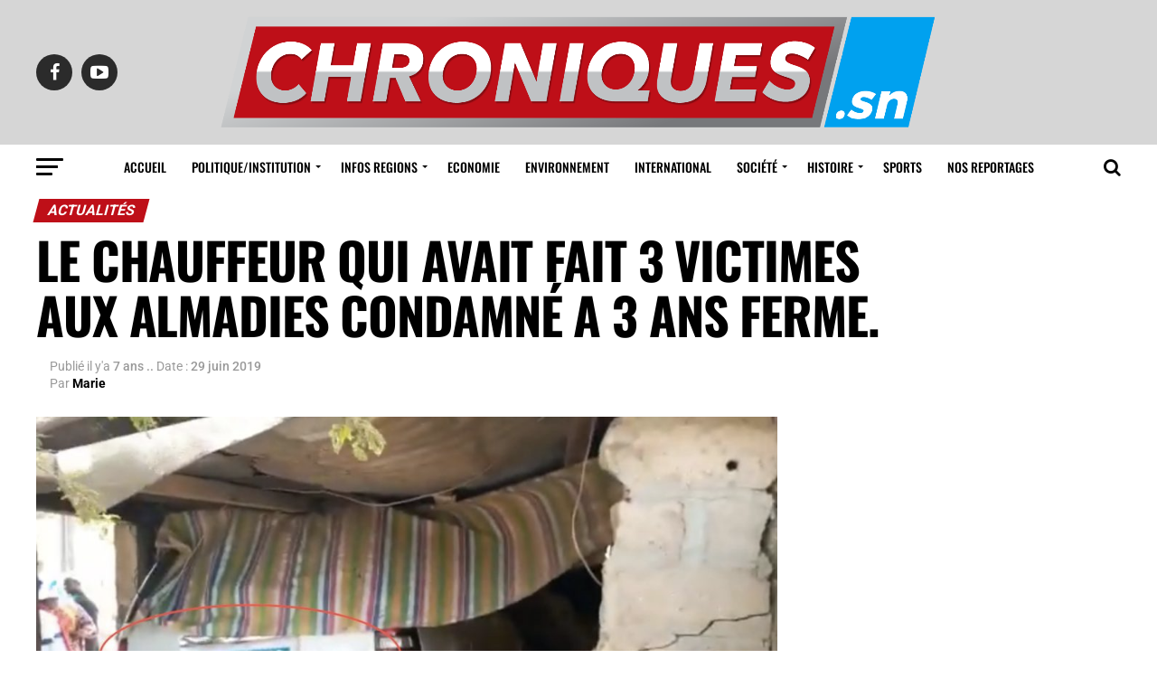

--- FILE ---
content_type: text/html; charset=UTF-8
request_url: https://chroniques.sn/le-chauffeur-qui-avait-fait-3-victimes-aux-almadies-condamne-a-3-ans-ferme/
body_size: 19860
content:
<!DOCTYPE html>
<html lang="fr-FR">
<head>
<meta charset="UTF-8" >
<meta name="viewport" id="viewport" content="width=device-width, initial-scale=1.0, maximum-scale=1.0, minimum-scale=1.0, user-scalable=no" />
<link rel="shortcut icon" href="https://chroniques.sn/wp-content/uploads/2019/02/ic_launcher.png" /><link rel="pingback" href="https://chroniques.sn/xmlrpc.php" />
<meta property="og:type" content="article" />
					<meta property="og:image" content="https://chroniques.sn/wp-content/uploads/2019/06/alma.jpg" />
		<meta name="twitter:image" content="https://chroniques.sn/wp-content/uploads/2019/06/alma.jpg" />
	<meta property="og:url" content="https://chroniques.sn/le-chauffeur-qui-avait-fait-3-victimes-aux-almadies-condamne-a-3-ans-ferme/" />
<meta property="og:title" content="LE CHAUFFEUR QUI AVAIT FAIT 3 VICTIMES AUX ALMADIES CONDAMNÉ A 3 ANS FERME." />
<meta property="og:description" content="Le tribunal des flagrants délits de Dakar a rendu son verdict ce vendredi. Walid Hassan, le conducteur qui avait tué trois enfants guinéens aux Almadies, a été condamné à 3 ans ferme et  à payer 200 millions de francs CFA en guise de dommages et intérêts. Lors du procès, le Procureur de la République avait [&hellip;]" />
<meta name="twitter:card" content="summary">
<meta name="twitter:url" content="https://chroniques.sn/le-chauffeur-qui-avait-fait-3-victimes-aux-almadies-condamne-a-3-ans-ferme/">
<meta name="twitter:title" content="LE CHAUFFEUR QUI AVAIT FAIT 3 VICTIMES AUX ALMADIES CONDAMNÉ A 3 ANS FERME.">
<meta name="twitter:description" content="Le tribunal des flagrants délits de Dakar a rendu son verdict ce vendredi. Walid Hassan, le conducteur qui avait tué trois enfants guinéens aux Almadies, a été condamné à 3 ans ferme et  à payer 200 millions de francs CFA en guise de dommages et intérêts. Lors du procès, le Procureur de la République avait [&hellip;]">
<script type="text/javascript">
/* <![CDATA[ */
(()=>{var e={};e.g=function(){if("object"==typeof globalThis)return globalThis;try{return this||new Function("return this")()}catch(e){if("object"==typeof window)return window}}(),function(n){let{ampUrl:t,isCustomizePreview:r,isAmpDevMode:o,noampQueryVarName:s,noampQueryVarValue:i,disabledStorageKey:a,mobileUserAgents:c,regexRegex:d}=n;if("undefined"==typeof sessionStorage)return;const g=new RegExp(d);if(!c.some((e=>{const n=e.match(g);return!(!n||!new RegExp(n[1],n[2]).test(navigator.userAgent))||navigator.userAgent.includes(e)})))return;e.g.addEventListener("DOMContentLoaded",(()=>{const e=document.getElementById("amp-mobile-version-switcher");if(!e)return;e.hidden=!1;const n=e.querySelector("a[href]");n&&n.addEventListener("click",(()=>{sessionStorage.removeItem(a)}))}));const u=o&&["paired-browsing-non-amp","paired-browsing-amp"].includes(window.name);if(sessionStorage.getItem(a)||r||u)return;const m=new URL(location.href),h=new URL(t);h.hash=m.hash,m.searchParams.has(s)&&i===m.searchParams.get(s)?sessionStorage.setItem(a,"1"):h.href!==m.href&&(window.stop(),location.replace(h.href))}({"ampUrl":"https:\/\/chroniques.sn\/le-chauffeur-qui-avait-fait-3-victimes-aux-almadies-condamne-a-3-ans-ferme\/?amp=1","noampQueryVarName":"noamp","noampQueryVarValue":"mobile","disabledStorageKey":"amp_mobile_redirect_disabled","mobileUserAgents":["Mobile","Android","Silk\/","Kindle","BlackBerry","Opera Mini","Opera Mobi"],"regexRegex":"^\\/((?:.|\n)+)\\/([i]*)$","isCustomizePreview":false,"isAmpDevMode":false})})();
/* ]]> */
</script>
<title>LE CHAUFFEUR QUI AVAIT FAIT 3 VICTIMES AUX ALMADIES CONDAMNÉ A 3 ANS FERME. &#8211; Chroniques.sn</title>
<meta name='robots' content='max-image-preview:large' />
<link rel='dns-prefetch' href='//fonts.googleapis.com' />
<link rel="alternate" type="application/rss+xml" title="Chroniques.sn &raquo; Flux" href="https://chroniques.sn/feed/" />
<link rel="alternate" type="application/rss+xml" title="Chroniques.sn &raquo; Flux des commentaires" href="https://chroniques.sn/comments/feed/" />
<link rel="alternate" type="application/rss+xml" title="Chroniques.sn &raquo; LE CHAUFFEUR QUI AVAIT FAIT 3 VICTIMES AUX ALMADIES CONDAMNÉ A 3 ANS FERME. Flux des commentaires" href="https://chroniques.sn/le-chauffeur-qui-avait-fait-3-victimes-aux-almadies-condamne-a-3-ans-ferme/feed/" />
<link rel="alternate" title="oEmbed (JSON)" type="application/json+oembed" href="https://chroniques.sn/wp-json/oembed/1.0/embed?url=https%3A%2F%2Fchroniques.sn%2Fle-chauffeur-qui-avait-fait-3-victimes-aux-almadies-condamne-a-3-ans-ferme%2F" />
<link rel="alternate" title="oEmbed (XML)" type="text/xml+oembed" href="https://chroniques.sn/wp-json/oembed/1.0/embed?url=https%3A%2F%2Fchroniques.sn%2Fle-chauffeur-qui-avait-fait-3-victimes-aux-almadies-condamne-a-3-ans-ferme%2F&#038;format=xml" />
<style id='wp-img-auto-sizes-contain-inline-css' type='text/css'>img:is([sizes=auto i],[sizes^="auto," i]){contain-intrinsic-size:3000px 1500px}</style>

<style id='wp-block-paragraph-inline-css' type='text/css'>.is-small-text{font-size:.875em}.is-regular-text{font-size:1em}.is-large-text{font-size:2.25em}.is-larger-text{font-size:3em}.has-drop-cap:not(:focus):first-letter{float:left;font-size:8.4em;font-style:normal;font-weight:100;line-height:.68;margin:.05em .1em 0 0;text-transform:uppercase}body.rtl .has-drop-cap:not(:focus):first-letter{float:none;margin-left:.1em}p.has-drop-cap.has-background{overflow:hidden}:root :where(p.has-background){padding:1.25em 2.375em}:where(p.has-text-color:not(.has-link-color)) a{color:inherit}p.has-text-align-left[style*="writing-mode:vertical-lr"],p.has-text-align-right[style*="writing-mode:vertical-rl"]{rotate:180deg}</style>
<style id='wp-emoji-styles-inline-css' type='text/css'>img.wp-smiley,img.emoji{display:inline!important;border:none!important;box-shadow:none!important;height:1em!important;width:1em!important;margin:0 0.07em!important;vertical-align:-0.1em!important;background:none!important;padding:0!important}</style>
<link data-optimized="1" rel='stylesheet' id='wp-block-library-css' href='https://chroniques.sn/wp-content/litespeed/css/c94717d422f976c8719b1f0b8fce0255.css?ver=7e106' type='text/css' media='all' />
<style id='global-styles-inline-css' type='text/css'>:root{--wp--preset--aspect-ratio--square:1;--wp--preset--aspect-ratio--4-3:4/3;--wp--preset--aspect-ratio--3-4:3/4;--wp--preset--aspect-ratio--3-2:3/2;--wp--preset--aspect-ratio--2-3:2/3;--wp--preset--aspect-ratio--16-9:16/9;--wp--preset--aspect-ratio--9-16:9/16;--wp--preset--color--black:#000000;--wp--preset--color--cyan-bluish-gray:#abb8c3;--wp--preset--color--white:#ffffff;--wp--preset--color--pale-pink:#f78da7;--wp--preset--color--vivid-red:#cf2e2e;--wp--preset--color--luminous-vivid-orange:#ff6900;--wp--preset--color--luminous-vivid-amber:#fcb900;--wp--preset--color--light-green-cyan:#7bdcb5;--wp--preset--color--vivid-green-cyan:#00d084;--wp--preset--color--pale-cyan-blue:#8ed1fc;--wp--preset--color--vivid-cyan-blue:#0693e3;--wp--preset--color--vivid-purple:#9b51e0;--wp--preset--gradient--vivid-cyan-blue-to-vivid-purple:linear-gradient(135deg,rgb(6,147,227) 0%,rgb(155,81,224) 100%);--wp--preset--gradient--light-green-cyan-to-vivid-green-cyan:linear-gradient(135deg,rgb(122,220,180) 0%,rgb(0,208,130) 100%);--wp--preset--gradient--luminous-vivid-amber-to-luminous-vivid-orange:linear-gradient(135deg,rgb(252,185,0) 0%,rgb(255,105,0) 100%);--wp--preset--gradient--luminous-vivid-orange-to-vivid-red:linear-gradient(135deg,rgb(255,105,0) 0%,rgb(207,46,46) 100%);--wp--preset--gradient--very-light-gray-to-cyan-bluish-gray:linear-gradient(135deg,rgb(238,238,238) 0%,rgb(169,184,195) 100%);--wp--preset--gradient--cool-to-warm-spectrum:linear-gradient(135deg,rgb(74,234,220) 0%,rgb(151,120,209) 20%,rgb(207,42,186) 40%,rgb(238,44,130) 60%,rgb(251,105,98) 80%,rgb(254,248,76) 100%);--wp--preset--gradient--blush-light-purple:linear-gradient(135deg,rgb(255,206,236) 0%,rgb(152,150,240) 100%);--wp--preset--gradient--blush-bordeaux:linear-gradient(135deg,rgb(254,205,165) 0%,rgb(254,45,45) 50%,rgb(107,0,62) 100%);--wp--preset--gradient--luminous-dusk:linear-gradient(135deg,rgb(255,203,112) 0%,rgb(199,81,192) 50%,rgb(65,88,208) 100%);--wp--preset--gradient--pale-ocean:linear-gradient(135deg,rgb(255,245,203) 0%,rgb(182,227,212) 50%,rgb(51,167,181) 100%);--wp--preset--gradient--electric-grass:linear-gradient(135deg,rgb(202,248,128) 0%,rgb(113,206,126) 100%);--wp--preset--gradient--midnight:linear-gradient(135deg,rgb(2,3,129) 0%,rgb(40,116,252) 100%);--wp--preset--font-size--small:13px;--wp--preset--font-size--medium:20px;--wp--preset--font-size--large:36px;--wp--preset--font-size--x-large:42px;--wp--preset--spacing--20:0.44rem;--wp--preset--spacing--30:0.67rem;--wp--preset--spacing--40:1rem;--wp--preset--spacing--50:1.5rem;--wp--preset--spacing--60:2.25rem;--wp--preset--spacing--70:3.38rem;--wp--preset--spacing--80:5.06rem;--wp--preset--shadow--natural:6px 6px 9px rgba(0, 0, 0, 0.2);--wp--preset--shadow--deep:12px 12px 50px rgba(0, 0, 0, 0.4);--wp--preset--shadow--sharp:6px 6px 0px rgba(0, 0, 0, 0.2);--wp--preset--shadow--outlined:6px 6px 0px -3px rgb(255, 255, 255), 6px 6px rgb(0, 0, 0);--wp--preset--shadow--crisp:6px 6px 0px rgb(0, 0, 0)}:where(.is-layout-flex){gap:.5em}:where(.is-layout-grid){gap:.5em}body .is-layout-flex{display:flex}.is-layout-flex{flex-wrap:wrap;align-items:center}.is-layout-flex>:is(*,div){margin:0}body .is-layout-grid{display:grid}.is-layout-grid>:is(*,div){margin:0}:where(.wp-block-columns.is-layout-flex){gap:2em}:where(.wp-block-columns.is-layout-grid){gap:2em}:where(.wp-block-post-template.is-layout-flex){gap:1.25em}:where(.wp-block-post-template.is-layout-grid){gap:1.25em}.has-black-color{color:var(--wp--preset--color--black)!important}.has-cyan-bluish-gray-color{color:var(--wp--preset--color--cyan-bluish-gray)!important}.has-white-color{color:var(--wp--preset--color--white)!important}.has-pale-pink-color{color:var(--wp--preset--color--pale-pink)!important}.has-vivid-red-color{color:var(--wp--preset--color--vivid-red)!important}.has-luminous-vivid-orange-color{color:var(--wp--preset--color--luminous-vivid-orange)!important}.has-luminous-vivid-amber-color{color:var(--wp--preset--color--luminous-vivid-amber)!important}.has-light-green-cyan-color{color:var(--wp--preset--color--light-green-cyan)!important}.has-vivid-green-cyan-color{color:var(--wp--preset--color--vivid-green-cyan)!important}.has-pale-cyan-blue-color{color:var(--wp--preset--color--pale-cyan-blue)!important}.has-vivid-cyan-blue-color{color:var(--wp--preset--color--vivid-cyan-blue)!important}.has-vivid-purple-color{color:var(--wp--preset--color--vivid-purple)!important}.has-black-background-color{background-color:var(--wp--preset--color--black)!important}.has-cyan-bluish-gray-background-color{background-color:var(--wp--preset--color--cyan-bluish-gray)!important}.has-white-background-color{background-color:var(--wp--preset--color--white)!important}.has-pale-pink-background-color{background-color:var(--wp--preset--color--pale-pink)!important}.has-vivid-red-background-color{background-color:var(--wp--preset--color--vivid-red)!important}.has-luminous-vivid-orange-background-color{background-color:var(--wp--preset--color--luminous-vivid-orange)!important}.has-luminous-vivid-amber-background-color{background-color:var(--wp--preset--color--luminous-vivid-amber)!important}.has-light-green-cyan-background-color{background-color:var(--wp--preset--color--light-green-cyan)!important}.has-vivid-green-cyan-background-color{background-color:var(--wp--preset--color--vivid-green-cyan)!important}.has-pale-cyan-blue-background-color{background-color:var(--wp--preset--color--pale-cyan-blue)!important}.has-vivid-cyan-blue-background-color{background-color:var(--wp--preset--color--vivid-cyan-blue)!important}.has-vivid-purple-background-color{background-color:var(--wp--preset--color--vivid-purple)!important}.has-black-border-color{border-color:var(--wp--preset--color--black)!important}.has-cyan-bluish-gray-border-color{border-color:var(--wp--preset--color--cyan-bluish-gray)!important}.has-white-border-color{border-color:var(--wp--preset--color--white)!important}.has-pale-pink-border-color{border-color:var(--wp--preset--color--pale-pink)!important}.has-vivid-red-border-color{border-color:var(--wp--preset--color--vivid-red)!important}.has-luminous-vivid-orange-border-color{border-color:var(--wp--preset--color--luminous-vivid-orange)!important}.has-luminous-vivid-amber-border-color{border-color:var(--wp--preset--color--luminous-vivid-amber)!important}.has-light-green-cyan-border-color{border-color:var(--wp--preset--color--light-green-cyan)!important}.has-vivid-green-cyan-border-color{border-color:var(--wp--preset--color--vivid-green-cyan)!important}.has-pale-cyan-blue-border-color{border-color:var(--wp--preset--color--pale-cyan-blue)!important}.has-vivid-cyan-blue-border-color{border-color:var(--wp--preset--color--vivid-cyan-blue)!important}.has-vivid-purple-border-color{border-color:var(--wp--preset--color--vivid-purple)!important}.has-vivid-cyan-blue-to-vivid-purple-gradient-background{background:var(--wp--preset--gradient--vivid-cyan-blue-to-vivid-purple)!important}.has-light-green-cyan-to-vivid-green-cyan-gradient-background{background:var(--wp--preset--gradient--light-green-cyan-to-vivid-green-cyan)!important}.has-luminous-vivid-amber-to-luminous-vivid-orange-gradient-background{background:var(--wp--preset--gradient--luminous-vivid-amber-to-luminous-vivid-orange)!important}.has-luminous-vivid-orange-to-vivid-red-gradient-background{background:var(--wp--preset--gradient--luminous-vivid-orange-to-vivid-red)!important}.has-very-light-gray-to-cyan-bluish-gray-gradient-background{background:var(--wp--preset--gradient--very-light-gray-to-cyan-bluish-gray)!important}.has-cool-to-warm-spectrum-gradient-background{background:var(--wp--preset--gradient--cool-to-warm-spectrum)!important}.has-blush-light-purple-gradient-background{background:var(--wp--preset--gradient--blush-light-purple)!important}.has-blush-bordeaux-gradient-background{background:var(--wp--preset--gradient--blush-bordeaux)!important}.has-luminous-dusk-gradient-background{background:var(--wp--preset--gradient--luminous-dusk)!important}.has-pale-ocean-gradient-background{background:var(--wp--preset--gradient--pale-ocean)!important}.has-electric-grass-gradient-background{background:var(--wp--preset--gradient--electric-grass)!important}.has-midnight-gradient-background{background:var(--wp--preset--gradient--midnight)!important}.has-small-font-size{font-size:var(--wp--preset--font-size--small)!important}.has-medium-font-size{font-size:var(--wp--preset--font-size--medium)!important}.has-large-font-size{font-size:var(--wp--preset--font-size--large)!important}.has-x-large-font-size{font-size:var(--wp--preset--font-size--x-large)!important}</style>

<style id='classic-theme-styles-inline-css' type='text/css'>
/*! This file is auto-generated */
.wp-block-button__link{color:#fff;background-color:#32373c;border-radius:9999px;box-shadow:none;text-decoration:none;padding:calc(.667em + 2px) calc(1.333em + 2px);font-size:1.125em}.wp-block-file__button{background:#32373c;color:#fff;text-decoration:none}</style>
<link data-optimized="1" rel='stylesheet' id='theiaPostSlider-css' href='https://chroniques.sn/wp-content/litespeed/css/3a1907ee05e4b368d5cffa9b28f7fc74.css?ver=8f487' type='text/css' media='all' />
<style id='theiaPostSlider-inline-css' type='text/css'>.theiaPostSlider_nav.fontTheme ._title,.theiaPostSlider_nav.fontTheme ._text{line-height:48px}.theiaPostSlider_nav.fontTheme ._button,.theiaPostSlider_nav.fontTheme ._button svg{color:#f08100;fill:#f08100}.theiaPostSlider_nav.fontTheme ._button ._2 span{font-size:48px;line-height:48px}.theiaPostSlider_nav.fontTheme ._button ._2 svg{width:48px}.theiaPostSlider_nav.fontTheme ._button:hover,.theiaPostSlider_nav.fontTheme ._button:focus,.theiaPostSlider_nav.fontTheme ._button:hover svg,.theiaPostSlider_nav.fontTheme ._button:focus svg{color:#ffa338;fill:#ffa338}.theiaPostSlider_nav.fontTheme ._disabled,.theiaPostSlider_nav.fontTheme ._disabled svg{color:#777777!important;fill:#777777!important}</style>
<link data-optimized="1" rel='stylesheet' id='theiaPostSlider-font-css' href='https://chroniques.sn/wp-content/litespeed/css/c079c6c4e8a098659dbc58905214b7e3.css?ver=d2a76' type='text/css' media='all' />
<link data-optimized="1" rel='stylesheet' id='reviewer-photoswipe-css' href='https://chroniques.sn/wp-content/litespeed/css/5345b3fd472133888a7f379a35b99410.css?ver=cae94' type='text/css' media='all' />
<link data-optimized="1" rel='stylesheet' id='dashicons-css' href='https://chroniques.sn/wp-content/litespeed/css/7c7b054ee77b6eec75a70f436a9d67d2.css?ver=ddb95' type='text/css' media='all' />
<link data-optimized="1" rel='stylesheet' id='reviewer-public-css' href='https://chroniques.sn/wp-content/litespeed/css/f01327aa7e13ac8ddb928965a571e0f9.css?ver=73954' type='text/css' media='all' />
<link data-optimized="1" rel='stylesheet' id='mvp-custom-style-css' href='https://chroniques.sn/wp-content/litespeed/css/1cd16fd498d8ec03f8c06d5fbe9db4c1.css?ver=be337' type='text/css' media='all' />
<style id='mvp-custom-style-inline-css' type='text/css'>#mvp-wallpaper{background:url() no-repeat 50% 0}#mvp-foot-copy a{color:#be0f18}#mvp-content-main p a,.mvp-post-add-main p a{box-shadow:inset 0 -4px 0 #be0f18}#mvp-content-main p a:hover,.mvp-post-add-main p a:hover{background:#be0f18}a,a:visited,.post-info-name a,.woocommerce .woocommerce-breadcrumb a{color:#be0f18}#mvp-side-wrap a:hover{color:#be0f18}.mvp-fly-top:hover,.mvp-vid-box-wrap,ul.mvp-soc-mob-list li.mvp-soc-mob-com{background:#00a1ef}nav.mvp-fly-nav-menu ul li.menu-item-has-children:after,.mvp-feat1-left-wrap span.mvp-cd-cat,.mvp-widget-feat1-top-story span.mvp-cd-cat,.mvp-widget-feat2-left-cont span.mvp-cd-cat,.mvp-widget-dark-feat span.mvp-cd-cat,.mvp-widget-dark-sub span.mvp-cd-cat,.mvp-vid-wide-text span.mvp-cd-cat,.mvp-feat2-top-text span.mvp-cd-cat,.mvp-feat3-main-story span.mvp-cd-cat,.mvp-feat3-sub-text span.mvp-cd-cat,.mvp-feat4-main-text span.mvp-cd-cat,.woocommerce-message:before,.woocommerce-info:before,.woocommerce-message:before{color:#00a1ef}#searchform input,.mvp-authors-name{border-bottom:1px solid #00a1ef}.mvp-fly-top:hover{border-top:1px solid #00a1ef;border-left:1px solid #00a1ef;border-bottom:1px solid #00a1ef}.woocommerce .widget_price_filter .ui-slider .ui-slider-handle,.woocommerce #respond input#submit.alt,.woocommerce a.button.alt,.woocommerce button.button.alt,.woocommerce input.button.alt,.woocommerce #respond input#submit.alt:hover,.woocommerce a.button.alt:hover,.woocommerce button.button.alt:hover,.woocommerce input.button.alt:hover{background-color:#00a1ef}.woocommerce-error,.woocommerce-info,.woocommerce-message{border-top-color:#00a1ef}ul.mvp-feat1-list-buts li.active span.mvp-feat1-list-but,span.mvp-widget-home-title,span.mvp-post-cat,span.mvp-feat1-pop-head{background:#be0f18}.woocommerce span.onsale{background-color:#be0f18}.mvp-widget-feat2-side-more-but,.woocommerce .star-rating span:before,span.mvp-prev-next-label,.mvp-cat-date-wrap .sticky{color:#be0f18!important}#mvp-main-nav-top,#mvp-fly-wrap,.mvp-soc-mob-right,#mvp-main-nav-small-cont{background:#d6d6d6}#mvp-main-nav-small .mvp-fly-but-wrap span,#mvp-main-nav-small .mvp-search-but-wrap span,.mvp-nav-top-left .mvp-fly-but-wrap span,#mvp-fly-wrap .mvp-fly-but-wrap span{background:#555}.mvp-nav-top-right .mvp-nav-search-but,span.mvp-fly-soc-head,.mvp-soc-mob-right i,#mvp-main-nav-small span.mvp-nav-search-but,#mvp-main-nav-small .mvp-nav-menu ul li a{color:#555}#mvp-main-nav-small .mvp-nav-menu ul li.menu-item-has-children a:after{border-color:#555 #fff0 #fff0 #fff0}#mvp-nav-top-wrap span.mvp-nav-search-but:hover,#mvp-main-nav-small span.mvp-nav-search-but:hover{color:#be0f18}#mvp-nav-top-wrap .mvp-fly-but-wrap:hover span,#mvp-main-nav-small .mvp-fly-but-wrap:hover span,span.mvp-woo-cart-num:hover{background:#be0f18}#mvp-main-nav-bot-cont{background:#fff}#mvp-nav-bot-wrap .mvp-fly-but-wrap span,#mvp-nav-bot-wrap .mvp-search-but-wrap span{background:#000}#mvp-nav-bot-wrap span.mvp-nav-search-but,#mvp-nav-bot-wrap .mvp-nav-menu ul li a{color:#000}#mvp-nav-bot-wrap .mvp-nav-menu ul li.menu-item-has-children a:after{border-color:#000 #fff0 #fff0 #fff0}.mvp-nav-menu ul li:hover a{border-bottom:5px solid #be0f18}#mvp-nav-bot-wrap .mvp-fly-but-wrap:hover span{background:#be0f18}#mvp-nav-bot-wrap span.mvp-nav-search-but:hover{color:#be0f18}body,.mvp-feat1-feat-text p,.mvp-feat2-top-text p,.mvp-feat3-main-text p,.mvp-feat3-sub-text p,#searchform input,.mvp-author-info-text,span.mvp-post-excerpt,.mvp-nav-menu ul li ul.sub-menu li a,nav.mvp-fly-nav-menu ul li a,.mvp-ad-label,span.mvp-feat-caption,.mvp-post-tags a,.mvp-post-tags a:visited,span.mvp-author-box-name a,#mvp-author-box-text p,.mvp-post-gallery-text p,ul.mvp-soc-mob-list li span,#comments,h3#reply-title,h2.comments,#mvp-foot-copy p,span.mvp-fly-soc-head,.mvp-post-tags-header,span.mvp-prev-next-label,span.mvp-post-add-link-but,#mvp-comments-button a,#mvp-comments-button span.mvp-comment-but-text,.woocommerce ul.product_list_widget span.product-title,.woocommerce ul.product_list_widget li a,.woocommerce #reviews #comments ol.commentlist li .comment-text p.meta,.woocommerce div.product p.price,.woocommerce div.product p.price ins,.woocommerce div.product p.price del,.woocommerce ul.products li.product .price del,.woocommerce ul.products li.product .price ins,.woocommerce ul.products li.product .price,.woocommerce #respond input#submit,.woocommerce a.button,.woocommerce button.button,.woocommerce input.button,.woocommerce .widget_price_filter .price_slider_amount .button,.woocommerce span.onsale,.woocommerce-review-link,#woo-content p.woocommerce-result-count,.woocommerce div.product .woocommerce-tabs ul.tabs li a,a.mvp-inf-more-but,span.mvp-cont-read-but,span.mvp-cd-cat,span.mvp-cd-date,.mvp-feat4-main-text p,span.mvp-woo-cart-num,span.mvp-widget-home-title2,.wp-caption,#mvp-content-main p.wp-caption-text,.gallery-caption,.mvp-post-add-main p.wp-caption-text,#bbpress-forums,#bbpress-forums p,.protected-post-form input,#mvp-feat6-text p{font-family:'Roboto',sans-serif}.mvp-blog-story-text p,span.mvp-author-page-desc,#mvp-404 p,.mvp-widget-feat1-bot-text p,.mvp-widget-feat2-left-text p,.mvp-flex-story-text p,.mvp-search-text p,#mvp-content-main p,.mvp-post-add-main p,.rwp-summary,.rwp-u-review__comment,.mvp-feat5-mid-main-text p,.mvp-feat5-small-main-text p{font-family:'PT Serif',sans-serif}.mvp-nav-menu ul li a,#mvp-foot-menu ul li a{font-family:'Oswald',sans-serif}.mvp-feat1-sub-text h2,.mvp-feat1-pop-text h2,.mvp-feat1-list-text h2,.mvp-widget-feat1-top-text h2,.mvp-widget-feat1-bot-text h2,.mvp-widget-dark-feat-text h2,.mvp-widget-dark-sub-text h2,.mvp-widget-feat2-left-text h2,.mvp-widget-feat2-right-text h2,.mvp-blog-story-text h2,.mvp-flex-story-text h2,.mvp-vid-wide-more-text p,.mvp-prev-next-text p,.mvp-related-text,.mvp-post-more-text p,h2.mvp-authors-latest a,.mvp-feat2-bot-text h2,.mvp-feat3-sub-text h2,.mvp-feat3-main-text h2,.mvp-feat4-main-text h2,.mvp-feat5-text h2,.mvp-feat5-mid-main-text h2,.mvp-feat5-small-main-text h2,.mvp-feat5-mid-sub-text h2,#mvp-feat6-text h2{font-family:'Oswald',sans-serif}.mvp-feat2-top-text h2,.mvp-feat1-feat-text h2,h1.mvp-post-title,h1.mvp-post-title-wide,.mvp-drop-nav-title h4,#mvp-content-main blockquote p,.mvp-post-add-main blockquote p,#mvp-404 h1,#woo-content h1.page-title,.woocommerce div.product .product_title,.woocommerce ul.products li.product h3{font-family:'Oswald',sans-serif}span.mvp-feat1-pop-head,.mvp-feat1-pop-text:before,span.mvp-feat1-list-but,span.mvp-widget-home-title,.mvp-widget-feat2-side-more,span.mvp-post-cat,span.mvp-page-head,h1.mvp-author-top-head,.mvp-authors-name,#mvp-content-main h1,#mvp-content-main h2,#mvp-content-main h3,#mvp-content-main h4,#mvp-content-main h5,#mvp-content-main h6,.woocommerce .related h2,.woocommerce div.product .woocommerce-tabs .panel h2,.woocommerce div.product .product_title,.mvp-feat5-side-list .mvp-feat1-list-img:after{font-family:'Roboto',sans-serif}span.mvp-nav-soc-but,ul.mvp-fly-soc-list li a,span.mvp-woo-cart-num{background:rgb(0 0 0 / .8)}span.mvp-woo-cart-icon{color:rgb(0 0 0 / .8)}nav.mvp-fly-nav-menu ul li,nav.mvp-fly-nav-menu ul li ul.sub-menu{border-top:1px solid rgb(0 0 0 / .1)}nav.mvp-fly-nav-menu ul li a{color:#000}.mvp-drop-nav-title h4{color:#000}</style>
<link data-optimized="1" rel='stylesheet' id='mvp-reset-css' href='https://chroniques.sn/wp-content/litespeed/css/2336765981d00887371ec3b35b28b8b3.css?ver=bfaf7' type='text/css' media='all' />
<link data-optimized="1" rel='stylesheet' id='fontawesome-css' href='https://chroniques.sn/wp-content/litespeed/css/f22c5d0ddac6e0840b07d733b34fd633.css?ver=119ed' type='text/css' media='all' />
<link data-optimized="1" crossorigin="anonymous" rel='stylesheet' id='mvp-fonts-css' href='https://chroniques.sn/wp-content/litespeed/css/22ea5d663b950bd71aa51c2c0468dc95.css?ver=8dc95' type='text/css' media='all' />
<link data-optimized="1" rel='stylesheet' id='mvp-media-queries-css' href='https://chroniques.sn/wp-content/litespeed/css/3293043c9e8197f7031435a851d8d529.css?ver=94648' type='text/css' media='all' />
<script type="text/javascript" src="https://chroniques.sn/wp-includes/js/jquery/jquery.min.js?ver=3.7.1" id="jquery-core-js"></script>
<script type="text/javascript" src="https://chroniques.sn/wp-includes/js/jquery/jquery-migrate.min.js?ver=3.4.1" id="jquery-migrate-js"></script>
<script type="text/javascript" src="https://chroniques.sn/wp-content/plugins/theia-post-slider/js/balupton-history.js/jquery.history.js?ver=1.7.1" id="history.js-js"></script>
<script type="text/javascript" src="https://chroniques.sn/wp-content/plugins/theia-post-slider/js/async.min.js?ver=14.09.2014" id="async.js-js"></script>
<script type="text/javascript" src="https://chroniques.sn/wp-content/plugins/theia-post-slider/js/tps.js?ver=2.0.0" id="theiaPostSlider/theiaPostSlider.js-js"></script>
<script type="text/javascript" src="https://chroniques.sn/wp-content/plugins/theia-post-slider/js/main.js?ver=2.0.0" id="theiaPostSlider/main.js-js"></script>
<script type="text/javascript" src="https://chroniques.sn/wp-content/plugins/theia-post-slider/js/tps-transition-slide.js?ver=2.0.0" id="theiaPostSlider/transition.js-js"></script>
<link rel="https://api.w.org/" href="https://chroniques.sn/wp-json/" /><link rel="alternate" title="JSON" type="application/json" href="https://chroniques.sn/wp-json/wp/v2/posts/37279" /><link rel="EditURI" type="application/rsd+xml" title="RSD" href="https://chroniques.sn/xmlrpc.php?rsd" />
<meta name="generator" content="WordPress 6.9" />
<link rel='shortlink' href='https://chroniques.sn/?p=37279' />
<link rel="alternate" type="text/html" media="only screen and (max-width: 640px)" href="https://chroniques.sn/le-chauffeur-qui-avait-fait-3-victimes-aux-almadies-condamne-a-3-ans-ferme/?amp=1"><link rel="amphtml" href="https://chroniques.sn/le-chauffeur-qui-avait-fait-3-victimes-aux-almadies-condamne-a-3-ans-ferme/?amp=1"><style>#amp-mobile-version-switcher{left:0;position:absolute;width:100%;z-index:100}#amp-mobile-version-switcher>a{background-color:#444;border:0;color:#eaeaea;display:block;font-family:-apple-system,BlinkMacSystemFont,Segoe UI,Roboto,Oxygen-Sans,Ubuntu,Cantarell,Helvetica Neue,sans-serif;font-size:16px;font-weight:600;padding:15px 0;text-align:center;-webkit-text-decoration:none;text-decoration:none}#amp-mobile-version-switcher>a:active,#amp-mobile-version-switcher>a:focus,#amp-mobile-version-switcher>a:hover{-webkit-text-decoration:underline;text-decoration:underline}</style></head>
<body class="wp-singular post-template-default single single-post postid-37279 single-format-standard wp-theme-zox-news theiaPostSlider_body">
	<div id="mvp-fly-wrap">
	<div id="mvp-fly-menu-top" class="left relative">
		<div class="mvp-fly-top-out left relative">
			<div class="mvp-fly-top-in">
				<div id="mvp-fly-logo" class="left relative">
											<a href="https://chroniques.sn/"><img src="https://chroniques.sn/wp-content/uploads/2019/02/LOGO-CHRONIQUE-.SN-copie-copy.png" alt="Chroniques.sn" data-rjs="2" /></a>
									</div><!--mvp-fly-logo-->
			</div><!--mvp-fly-top-in-->
			<div class="mvp-fly-but-wrap mvp-fly-but-menu mvp-fly-but-click">
				<span></span>
				<span></span>
				<span></span>
				<span></span>
			</div><!--mvp-fly-but-wrap-->
		</div><!--mvp-fly-top-out-->
	</div><!--mvp-fly-menu-top-->
	<div id="mvp-fly-menu-wrap">
		<nav class="mvp-fly-nav-menu left relative">
			<div class="menu-top-french-menu-container"><ul id="menu-top-french-menu" class="menu"><li id="menu-item-107836" class="menu-item menu-item-type-taxonomy menu-item-object-category menu-item-107836"><a href="https://chroniques.sn/category/3-questions-a/">3 QUESTIONS A</a></li>
<li id="menu-item-107838" class="menu-item menu-item-type-taxonomy menu-item-object-category menu-item-has-children menu-item-107838"><a href="https://chroniques.sn/category/infos-regions/">Infos regions</a>
<ul class="sub-menu">
	<li id="menu-item-107837" class="menu-item menu-item-type-taxonomy menu-item-object-category menu-item-107837"><a href="https://chroniques.sn/category/grand-reportage/">Grands Reportages</a></li>
</ul>
</li>
<li id="menu-item-107840" class="menu-item menu-item-type-taxonomy menu-item-object-category menu-item-107840"><a href="https://chroniques.sn/category/breves/">Brèves</a></li>
<li id="menu-item-107839" class="menu-item menu-item-type-taxonomy menu-item-object-category menu-item-107839"><a href="https://chroniques.sn/category/linvite-de-la-redaction/">L&rsquo;invité de la Rédaction</a></li>
<li id="menu-item-107841" class="menu-item menu-item-type-post_type menu-item-object-page menu-item-107841"><a href="https://chroniques.sn/soumettre-un-article/">soumettre un article</a></li>
<li id="menu-item-107842" class="menu-item menu-item-type-taxonomy menu-item-object-category menu-item-107842"><a href="https://chroniques.sn/category/le-secret-de-le-reussite/">Le Secret de la réussite</a></li>
<li id="menu-item-107843" class="menu-item menu-item-type-taxonomy menu-item-object-category menu-item-107843"><a href="https://chroniques.sn/category/un-week-end-avec/">UN WEEK-END AVEC&#8230;</a></li>
<li id="menu-item-107844" class="menu-item menu-item-type-taxonomy menu-item-object-category menu-item-107844"><a href="https://chroniques.sn/category/les-chroniques-demmanuel/">Les chroniques d&rsquo;Emmanuel</a></li>
</ul></div>		</nav>
	</div><!--mvp-fly-menu-wrap-->
	<div id="mvp-fly-soc-wrap">
		<span class="mvp-fly-soc-head">Connect with us</span>
		<ul class="mvp-fly-soc-list left relative">
							<li><a href="https://www.facebook.com/samachroniques/" target="_blank" class="fa fa-facebook fa-2"></a></li>
																						<li><a href="https://www.youtube.com/channel/UCZ-4USP3GjpZKK-cMQqOS5g" target="_blank" class="fa fa-youtube-play fa-2"></a></li>
											</ul>
	</div><!--mvp-fly-soc-wrap-->
</div><!--mvp-fly-wrap-->	<div id="mvp-site" class="left relative">
		<div id="mvp-search-wrap">
			<div id="mvp-search-box">
				<form method="get" id="searchform" action="https://chroniques.sn/">
	<input type="text" name="s" id="s" value="Search" onfocus='if (this.value == "Search") { this.value = ""; }' onblur='if (this.value == "") { this.value = "Search"; }' />
	<input type="hidden" id="searchsubmit" value="Search" />
</form>			</div><!--mvp-search-box-->
			<div class="mvp-search-but-wrap mvp-search-click">
				<span></span>
				<span></span>
			</div><!--mvp-search-but-wrap-->
		</div><!--mvp-search-wrap-->
				<div id="mvp-site-wall" class="left relative">
						<div id="mvp-site-main" class="left relative">
			<header id="mvp-main-head-wrap" class="left relative">
									<nav id="mvp-main-nav-wrap" class="left relative">
						<div id="mvp-main-nav-top" class="left relative">
							<div class="mvp-main-box">
								<div id="mvp-nav-top-wrap" class="left relative">
									<div class="mvp-nav-top-right-out left relative">
										<div class="mvp-nav-top-right-in">
											<div class="mvp-nav-top-cont left relative">
												<div class="mvp-nav-top-left-out relative">
													<div class="mvp-nav-top-left">
														<div class="mvp-nav-soc-wrap">
																															<a href="https://www.facebook.com/samachroniques/" target="_blank"><span class="mvp-nav-soc-but fa fa-facebook fa-2"></span></a>
																																																																												<a href="https://www.youtube.com/channel/UCZ-4USP3GjpZKK-cMQqOS5g" target="_blank"><span class="mvp-nav-soc-but fa fa-youtube-play fa-2"></span></a>
																													</div><!--mvp-nav-soc-wrap-->
														<div class="mvp-fly-but-wrap mvp-fly-but-click left relative">
															<span></span>
															<span></span>
															<span></span>
															<span></span>
														</div><!--mvp-fly-but-wrap-->
													</div><!--mvp-nav-top-left-->
													<div class="mvp-nav-top-left-in">
														<div class="mvp-nav-top-mid left relative" itemscope itemtype="http://schema.org/Organization">
																															<a class="mvp-nav-logo-reg" itemprop="url" href="https://chroniques.sn/"><img itemprop="logo" src="https://chroniques.sn/wp-content/uploads/2019/02/LOGO-CHRONIQUE-.SN-copie-copy.png" alt="Chroniques.sn" data-rjs="2" /></a>
																																														<a class="mvp-nav-logo-small" href="https://chroniques.sn/"><img src="https://chroniques.sn/wp-content/uploads/2019/02/LOGO-CHRONIQUE-.SN-copie-copy.png" alt="Chroniques.sn" data-rjs="2" /></a>
																																														<h2 class="mvp-logo-title">Chroniques.sn</h2>
																																														<div class="mvp-drop-nav-title left">
																	<h4>LE CHAUFFEUR QUI AVAIT FAIT 3 VICTIMES AUX ALMADIES CONDAMNÉ A 3 ANS FERME.</h4>
																</div><!--mvp-drop-nav-title-->
																													</div><!--mvp-nav-top-mid-->
													</div><!--mvp-nav-top-left-in-->
												</div><!--mvp-nav-top-left-out-->
											</div><!--mvp-nav-top-cont-->
										</div><!--mvp-nav-top-right-in-->
										<div class="mvp-nav-top-right">
																						<span class="mvp-nav-search-but fa fa-search fa-2 mvp-search-click"></span>
										</div><!--mvp-nav-top-right-->
									</div><!--mvp-nav-top-right-out-->
								</div><!--mvp-nav-top-wrap-->
							</div><!--mvp-main-box-->
						</div><!--mvp-main-nav-top-->
						<div id="mvp-main-nav-bot" class="left relative">
							<div id="mvp-main-nav-bot-cont" class="left">
								<div class="mvp-main-box">
									<div id="mvp-nav-bot-wrap" class="left">
										<div class="mvp-nav-bot-right-out left">
											<div class="mvp-nav-bot-right-in">
												<div class="mvp-nav-bot-cont left">
													<div class="mvp-nav-bot-left-out">
														<div class="mvp-nav-bot-left left relative">
															<div class="mvp-fly-but-wrap mvp-fly-but-click left relative">
																<span></span>
																<span></span>
																<span></span>
																<span></span>
															</div><!--mvp-fly-but-wrap-->
														</div><!--mvp-nav-bot-left-->
														<div class="mvp-nav-bot-left-in">
															<div class="mvp-nav-menu left">
																<div class="menu-primary-menu-french-container"><ul id="menu-primary-menu-french" class="menu"><li id="menu-item-107863" class="menu-item menu-item-type-post_type menu-item-object-page menu-item-home current-post-parent menu-item-107863"><a href="https://chroniques.sn/">Accueil</a></li>
<li id="menu-item-107806" class="menu-item menu-item-type-taxonomy menu-item-object-category menu-item-has-children menu-item-107806"><a href="https://chroniques.sn/category/actualites-politiques/">Politique/Institution</a>
<ul class="sub-menu">
	<li id="menu-item-107807" class="menu-item menu-item-type-taxonomy menu-item-object-category menu-item-107807"><a href="https://chroniques.sn/category/actualites-institutionnelles/">Actualités institutionnelles</a></li>
	<li id="menu-item-107808" class="menu-item menu-item-type-taxonomy menu-item-object-category menu-item-107808"><a href="https://chroniques.sn/category/actualites-politiques/">Actualités politiques</a></li>
</ul>
</li>
<li id="menu-item-107809" class="menu-item menu-item-type-taxonomy menu-item-object-category menu-item-has-children menu-item-107809"><a href="https://chroniques.sn/category/infos-regions/">Infos regions</a>
<ul class="sub-menu">
	<li id="menu-item-107810" class="menu-item menu-item-type-taxonomy menu-item-object-category menu-item-107810"><a href="https://chroniques.sn/category/dakar-fr-infos-regions/">Dakar</a></li>
	<li id="menu-item-107811" class="menu-item menu-item-type-taxonomy menu-item-object-category menu-item-107811"><a href="https://chroniques.sn/category/diourbel/">Diourbel</a></li>
	<li id="menu-item-107812" class="menu-item menu-item-type-taxonomy menu-item-object-category menu-item-107812"><a href="https://chroniques.sn/category/fatick/">Fatick</a></li>
	<li id="menu-item-107813" class="menu-item menu-item-type-taxonomy menu-item-object-category menu-item-107813"><a href="https://chroniques.sn/category/kaolack/">Kaolack</a></li>
	<li id="menu-item-107822" class="menu-item menu-item-type-taxonomy menu-item-object-category menu-item-107822"><a href="https://chroniques.sn/category/kaffrine/">Kaffrine</a></li>
	<li id="menu-item-107814" class="menu-item menu-item-type-taxonomy menu-item-object-category menu-item-107814"><a href="https://chroniques.sn/category/kedougou/">Kédougou</a></li>
	<li id="menu-item-107815" class="menu-item menu-item-type-taxonomy menu-item-object-category menu-item-107815"><a href="https://chroniques.sn/category/kolda/">Kolda</a></li>
	<li id="menu-item-107816" class="menu-item menu-item-type-taxonomy menu-item-object-category menu-item-107816"><a href="https://chroniques.sn/category/podor/">Podor</a></li>
	<li id="menu-item-107817" class="menu-item menu-item-type-taxonomy menu-item-object-category menu-item-107817"><a href="https://chroniques.sn/category/saint-louis/">Saint-Louis</a></li>
	<li id="menu-item-107818" class="menu-item menu-item-type-taxonomy menu-item-object-category menu-item-107818"><a href="https://chroniques.sn/category/sedhiou/">Sédhiou</a></li>
	<li id="menu-item-107819" class="menu-item menu-item-type-taxonomy menu-item-object-category menu-item-107819"><a href="https://chroniques.sn/category/tambacounda/">Tambacounda</a></li>
	<li id="menu-item-107820" class="menu-item menu-item-type-taxonomy menu-item-object-category menu-item-107820"><a href="https://chroniques.sn/category/thies/">Thiès</a></li>
	<li id="menu-item-107821" class="menu-item menu-item-type-taxonomy menu-item-object-category menu-item-107821"><a href="https://chroniques.sn/category/ziguinchor/">Ziguinchor</a></li>
</ul>
</li>
<li id="menu-item-107823" class="menu-item menu-item-type-taxonomy menu-item-object-category menu-item-107823"><a href="https://chroniques.sn/category/economie/">Economie</a></li>
<li id="menu-item-107824" class="menu-item menu-item-type-taxonomy menu-item-object-category menu-item-107824"><a href="https://chroniques.sn/category/environnement/">Environnement</a></li>
<li id="menu-item-107825" class="menu-item menu-item-type-taxonomy menu-item-object-category menu-item-107825"><a href="https://chroniques.sn/category/world/">International</a></li>
<li id="menu-item-107826" class="menu-item menu-item-type-taxonomy menu-item-object-category current-post-ancestor current-menu-parent current-post-parent menu-item-has-children menu-item-107826"><a href="https://chroniques.sn/category/societe/">Société</a>
<ul class="sub-menu">
	<li id="menu-item-107828" class="menu-item menu-item-type-taxonomy menu-item-object-category menu-item-107828"><a href="https://chroniques.sn/category/faits-divers-fr/">Faits divers</a></li>
	<li id="menu-item-107827" class="menu-item menu-item-type-taxonomy menu-item-object-category menu-item-107827"><a href="https://chroniques.sn/category/people/">People</a></li>
	<li id="menu-item-107832" class="menu-item menu-item-type-taxonomy menu-item-object-category menu-item-107832"><a href="https://chroniques.sn/category/culture/">Culture</a></li>
	<li id="menu-item-107834" class="menu-item menu-item-type-taxonomy menu-item-object-category menu-item-107834"><a href="https://chroniques.sn/category/best-music/">Best Music</a></li>
</ul>
</li>
<li id="menu-item-107829" class="menu-item menu-item-type-taxonomy menu-item-object-category menu-item-has-children menu-item-107829"><a href="https://chroniques.sn/category/histoire/">Histoire</a>
<ul class="sub-menu">
	<li id="menu-item-107830" class="menu-item menu-item-type-taxonomy menu-item-object-category menu-item-107830"><a href="https://chroniques.sn/category/histoire-et-traditon/">Histoire et Traditions</a></li>
	<li id="menu-item-107831" class="menu-item menu-item-type-taxonomy menu-item-object-category menu-item-107831"><a href="https://chroniques.sn/category/lhistoire-du-senegal/">L&rsquo;histoire du Sénégal</a></li>
</ul>
</li>
<li id="menu-item-107833" class="menu-item menu-item-type-taxonomy menu-item-object-category menu-item-107833"><a href="https://chroniques.sn/category/sports/">Sports</a></li>
<li id="menu-item-107835" class="menu-item menu-item-type-taxonomy menu-item-object-category menu-item-107835"><a href="https://chroniques.sn/category/grand-reportage/">Nos Reportages</a></li>
</ul></div>															</div><!--mvp-nav-menu-->
														</div><!--mvp-nav-bot-left-in-->
													</div><!--mvp-nav-bot-left-out-->
												</div><!--mvp-nav-bot-cont-->
											</div><!--mvp-nav-bot-right-in-->
											<div class="mvp-nav-bot-right left relative">
												<span class="mvp-nav-search-but fa fa-search fa-2 mvp-search-click"></span>
											</div><!--mvp-nav-bot-right-->
										</div><!--mvp-nav-bot-right-out-->
									</div><!--mvp-nav-bot-wrap-->
								</div><!--mvp-main-nav-bot-cont-->
							</div><!--mvp-main-box-->
						</div><!--mvp-main-nav-bot-->
					</nav><!--mvp-main-nav-wrap-->
							</header><!--mvp-main-head-wrap-->
			<div id="mvp-main-body-wrap" class="left relative"><article id="mvp-article-wrap" itemscope itemtype="http://schema.org/NewsArticle">
			<meta itemscope itemprop="mainEntityOfPage"  itemType="https://schema.org/WebPage" itemid="https://chroniques.sn/le-chauffeur-qui-avait-fait-3-victimes-aux-almadies-condamne-a-3-ans-ferme/"/>
						<div id="mvp-article-cont" class="left relative">
			<div class="mvp-main-box">
				<div id="mvp-post-main" class="left relative">
										<header id="mvp-post-head" class="left relative">
						<h3 class="mvp-post-cat left relative"><a class="mvp-post-cat-link" href="https://chroniques.sn/category/actualites/"><span class="mvp-post-cat left">Actualités</span></a></h3>
						<h1 class="mvp-post-title left entry-title" itemprop="headline">LE CHAUFFEUR QUI AVAIT FAIT 3 VICTIMES AUX ALMADIES CONDAMNÉ A 3 ANS FERME.</h1>
																			<div class="mvp-author-info-wrap left relative">
								<div class="mvp-author-info-thumb left relative">
																	</div><!--mvp-author-info-thumb-->
								<div class="mvp-author-info-text left relative">
									<div class="mvp-author-info-date left relative">
										<p>Publié il y&#039;a</p> <span class="mvp-post-date">7 ans ..</span> <p>Date : </p> <span class="mvp-post-date updated"><time class="post-date updated" itemprop="datePublié" datetime="2019-06-29">29 juin 2019</time></span>
										<meta itemprop="dateModified" content="2019-06-29"/>
									</div><!--mvp-author-info-date-->
									<div class="mvp-author-info-name left relative" itemprop="author" itemscope itemtype="https://schema.org/Person">
										<p>Par</p> <span class="author-name vcard fn author" itemprop="name"><a href="https://chroniques.sn/author/marie/" title="Articles par Marie" rel="author">Marie</a></span> 									</div><!--mvp-author-info-name-->
								</div><!--mvp-author-info-text-->
							</div><!--mvp-author-info-wrap-->
											</header>
										<div class="mvp-post-main-out left relative">
						<div class="mvp-post-main-in">
							<div id="mvp-post-content" class="left relative">
																																																														<div id="mvp-post-feat-img" class="left relative mvp-post-feat-img-wide2" itemprop="image" itemscope itemtype="https://schema.org/ImageObject">
												<img width="1024" height="605" src="https://chroniques.sn/wp-content/uploads/2019/06/alma.jpg" class="attachment- size- wp-post-image" alt="" decoding="async" fetchpriority="high" srcset="https://chroniques.sn/wp-content/uploads/2019/06/alma.jpg 1024w, https://chroniques.sn/wp-content/uploads/2019/06/alma-300x177.jpg 300w, https://chroniques.sn/wp-content/uploads/2019/06/alma-768x454.jpg 768w" sizes="(max-width: 1024px) 100vw, 1024px" />																								<meta itemprop="url" content="https://chroniques.sn/wp-content/uploads/2019/06/alma.jpg">
												<meta itemprop="width" content="1000">
												<meta itemprop="height" content="591">
											</div><!--mvp-post-feat-img-->
																																																														<div id="mvp-content-wrap" class="left relative">
									<div class="mvp-post-soc-out right relative">
																																		<div class="mvp-post-soc-wrap left relative">
		<ul class="mvp-post-soc-list left relative">
			<a href="#" onclick="window.open('http://www.facebook.com/sharer.php?u=https://chroniques.sn/le-chauffeur-qui-avait-fait-3-victimes-aux-almadies-condamne-a-3-ans-ferme/&amp;t=LE CHAUFFEUR QUI AVAIT FAIT 3 VICTIMES AUX ALMADIES CONDAMNÉ A 3 ANS FERME.', 'facebookShare', 'width=626,height=436'); return false;" title="Share on Facebook">
			<li class="mvp-post-soc-fb">
				<i class="fa fa-2 fa-facebook" aria-hidden="true"></i>
			</li>
			</a>
			<a href="#" onclick="window.open('http://twitter.com/share?text=LE CHAUFFEUR QUI AVAIT FAIT 3 VICTIMES AUX ALMADIES CONDAMNÉ A 3 ANS FERME. -&amp;url=https://chroniques.sn/le-chauffeur-qui-avait-fait-3-victimes-aux-almadies-condamne-a-3-ans-ferme/', 'twitterShare', 'width=626,height=436'); return false;" title="Tweet This Post">
			<li class="mvp-post-soc-twit">
				<i class="fa fa-2 fa-twitter" aria-hidden="true"></i>
			</li>
			</a>
			<a href="#" onclick="window.open('http://pinterest.com/pin/create/button/?url=https://chroniques.sn/le-chauffeur-qui-avait-fait-3-victimes-aux-almadies-condamne-a-3-ans-ferme/&amp;media=https://chroniques.sn/wp-content/uploads/2019/06/alma.jpg&amp;description=LE CHAUFFEUR QUI AVAIT FAIT 3 VICTIMES AUX ALMADIES CONDAMNÉ A 3 ANS FERME.', 'pinterestShare', 'width=750,height=350'); return false;" title="Pin This Post">
			<li class="mvp-post-soc-pin">
				<i class="fa fa-2 fa-pinterest-p" aria-hidden="true"></i>
			</li>
			</a>
			<a href="mailto:?subject=LE CHAUFFEUR QUI AVAIT FAIT 3 VICTIMES AUX ALMADIES CONDAMNÉ A 3 ANS FERME.&amp;BODY=I found this article interesting and thought of sharing it with you. Check it out: https://chroniques.sn/le-chauffeur-qui-avait-fait-3-victimes-aux-almadies-condamne-a-3-ans-ferme/">
			<li class="mvp-post-soc-email">
				<i class="fa fa-2 fa-envelope" aria-hidden="true"></i>
			</li>
			</a>
												<a href="https://chroniques.sn/le-chauffeur-qui-avait-fait-3-victimes-aux-almadies-condamne-a-3-ans-ferme/?noamp=mobile#respond">
					<li class="mvp-post-soc-com mvp-com-click">
						<i class="fa fa-2 fa-commenting" aria-hidden="true"></i>
					</li>
					</a>
									</ul>
	</div><!--mvp-post-soc-wrap-->
	<div id="mvp-soc-mob-wrap">
		<div class="mvp-soc-mob-out left relative">
			<div class="mvp-soc-mob-in">
				<div class="mvp-soc-mob-left left relative">
					<ul class="mvp-soc-mob-list left relative">
						<a href="#" onclick="window.open('http://www.facebook.com/sharer.php?u=https://chroniques.sn/le-chauffeur-qui-avait-fait-3-victimes-aux-almadies-condamne-a-3-ans-ferme/&amp;t=LE CHAUFFEUR QUI AVAIT FAIT 3 VICTIMES AUX ALMADIES CONDAMNÉ A 3 ANS FERME.', 'facebookShare', 'width=626,height=436'); return false;" title="Share on Facebook">
						<li class="mvp-soc-mob-fb">
							<i class="fa fa-facebook" aria-hidden="true"></i><span class="mvp-soc-mob-fb">Share</span>
						</li>
						</a>
						<a href="#" onclick="window.open('http://twitter.com/share?text=LE CHAUFFEUR QUI AVAIT FAIT 3 VICTIMES AUX ALMADIES CONDAMNÉ A 3 ANS FERME. -&amp;url=https://chroniques.sn/le-chauffeur-qui-avait-fait-3-victimes-aux-almadies-condamne-a-3-ans-ferme/', 'twitterShare', 'width=626,height=436'); return false;" title="Tweet This Post">
						<li class="mvp-soc-mob-twit">
							<i class="fa fa-twitter" aria-hidden="true"></i><span class="mvp-soc-mob-fb">Tweet</span>
						</li>
						</a>
						<a href="#" onclick="window.open('http://pinterest.com/pin/create/button/?url=https://chroniques.sn/le-chauffeur-qui-avait-fait-3-victimes-aux-almadies-condamne-a-3-ans-ferme/&amp;media=https://chroniques.sn/wp-content/uploads/2019/06/alma.jpg&amp;description=LE CHAUFFEUR QUI AVAIT FAIT 3 VICTIMES AUX ALMADIES CONDAMNÉ A 3 ANS FERME.', 'pinterestShare', 'width=750,height=350'); return false;" title="Pin This Post">
						<li class="mvp-soc-mob-pin">
							<i class="fa fa-pinterest-p" aria-hidden="true"></i>
						</li>
						</a>
						<a href="whatsapp://send?text=LE CHAUFFEUR QUI AVAIT FAIT 3 VICTIMES AUX ALMADIES CONDAMNÉ A 3 ANS FERME. https://chroniques.sn/le-chauffeur-qui-avait-fait-3-victimes-aux-almadies-condamne-a-3-ans-ferme/"><div class="whatsapp-share"><span class="whatsapp-but1">
						<li class="mvp-soc-mob-what">
							<i class="fa fa-whatsapp" aria-hidden="true"></i>
						</li>
						</a>
						<a href="mailto:?subject=LE CHAUFFEUR QUI AVAIT FAIT 3 VICTIMES AUX ALMADIES CONDAMNÉ A 3 ANS FERME.&amp;BODY=I found this article interesting and thought of sharing it with you. Check it out: https://chroniques.sn/le-chauffeur-qui-avait-fait-3-victimes-aux-almadies-condamne-a-3-ans-ferme/">
						<li class="mvp-soc-mob-email">
							<i class="fa fa-envelope-o" aria-hidden="true"></i>
						</li>
						</a>
																					<a href="https://chroniques.sn/le-chauffeur-qui-avait-fait-3-victimes-aux-almadies-condamne-a-3-ans-ferme/?noamp=mobile#respond">
								<li class="mvp-soc-mob-com mvp-com-click">
									<i class="fa fa-comment-o" aria-hidden="true"></i>
								</li>
								</a>
																		</ul>
				</div><!--mvp-soc-mob-left-->
			</div><!--mvp-soc-mob-in-->
			<div class="mvp-soc-mob-right left relative">
				<i class="fa fa-ellipsis-h" aria-hidden="true"></i>
			</div><!--mvp-soc-mob-right-->
		</div><!--mvp-soc-mob-out-->
	</div><!--mvp-soc-mob-wrap-->
																															<div class="mvp-post-soc-in">
											<div id="mvp-content-body" class="left relative">
												<div id="mvp-content-body-top" class="left relative">
																																							<div id="mvp-content-main" class="left relative">
														<div id="tps_slideContainer_37279" class="theiaPostSlider_slides"><div class="theiaPostSlider_preloadedSlide">

<p><strong>Le tribunal des flagrants délits de Dakar a rendu son verdict ce vendredi. Walid Hassan, le conducteur qui avait tué trois enfants guinéens aux Almadies, a été condamné à 3 ans ferme et  à payer 200 millions de francs CFA en guise de dommages et intérêts.</strong></p>



<p>Lors du procès, le Procureur de la République
avait requis 5 ans de prison ferme contre lui et les parents des victimes
réclamaient 2 milliards de francs CFA.</p>



<p>Les faits se sont déroulés dans la nuit du 7 au
8 juin dernier. De retour d’un restaurant-bar pour la célébration du mariage de
sa meilleure amie vers 3 heures du matin, Walid Hassan, ivre, avait perdu le
contrôle de son véhicule qui avait fini sa course dans une maison. Trois
enfants qui dormaient dans leur chambre ont été écrasés</p>

</div></div><div class="theiaPostSlider_footer _footer"></div><p><!-- END THEIA POST SLIDER --></p><div data-theiaPostSlider-sliderOptions='{&quot;slideContainer&quot;:&quot;#tps_slideContainer_37279&quot;,&quot;nav&quot;:[&quot;.theiaPostSlider_nav&quot;],&quot;navText&quot;:&quot;%{currentSlide} of %{totalSlides}&quot;,&quot;helperText&quot;:&quot;Use your &amp;leftarrow; &amp;rightarrow; (arrow) keys to browse&quot;,&quot;defaultSlide&quot;:0,&quot;transitionEffect&quot;:&quot;slide&quot;,&quot;transitionSpeed&quot;:400,&quot;keyboardShortcuts&quot;:true,&quot;scrollAfterRefresh&quot;:true,&quot;numberOfSlides&quot;:1,&quot;slides&quot;:[],&quot;useSlideSources&quot;:null,&quot;themeType&quot;:&quot;font&quot;,&quot;prevText&quot;:&quot;Prev&quot;,&quot;nextText&quot;:&quot;Next&quot;,&quot;buttonWidth&quot;:0,&quot;buttonWidth_post&quot;:0,&quot;postUrl&quot;:&quot;https:\/\/chroniques.sn\/le-chauffeur-qui-avait-fait-3-victimes-aux-almadies-condamne-a-3-ans-ferme\/&quot;,&quot;postId&quot;:37279,&quot;refreshAds&quot;:false,&quot;refreshAdsEveryNSlides&quot;:1,&quot;adRefreshingMechanism&quot;:&quot;javascript&quot;,&quot;ajaxUrl&quot;:&quot;https:\/\/chroniques.sn\/wp-admin\/admin-ajax.php&quot;,&quot;loopSlides&quot;:false,&quot;scrollTopOffset&quot;:0,&quot;hideNavigationOnFirstSlide&quot;:false,&quot;isRtl&quot;:false,&quot;excludedWords&quot;:[&quot;&quot;],&quot;prevFontIcon&quot;:&quot;&lt;span aria-hidden=\&quot;true\&quot; class=\&quot;tps-icon-chevron-circle-left\&quot;&gt;&lt;\/span&gt;&quot;,&quot;nextFontIcon&quot;:&quot;&lt;span aria-hidden=\&quot;true\&quot; class=\&quot;tps-icon-chevron-circle-right\&quot;&gt;&lt;\/span&gt;&quot;}' 
					 data-theiaPostSlider-onChangeSlide='&quot;&quot;'></div>																											</div><!--mvp-content-main-->
													<div id="mvp-content-bot" class="left">
																												<div class="mvp-post-tags">
															<span class="mvp-post-tags-header">Rubriques connexes:</span><span itemprop="keywords"></span>
														</div><!--mvp-post-tags-->
														<div class="posts-nav-link">
																													</div><!--posts-nav-link-->
																													<div id="mvp-prev-next-wrap" class="left relative">
																																	<div class="mvp-next-post-wrap right relative">
																		<a href="https://chroniques.sn/lucad-remporte-le-concours-national-de-plaidoirie-en-droit-humanitaire/" rel="bookmark">
																		<div class="mvp-prev-next-cont left relative">
																			<div class="mvp-next-cont-out left relative">
																				<div class="mvp-next-cont-in">
																					<div class="mvp-prev-next-text left relative">
																						<span class="mvp-prev-next-label left relative">Article suivant</span>
																						<p>L’UCAD REMPORTE LE CONCOURS NATIONAL DE PLAIDOIRIE EN DROIT HUMANITAIRE</p>
																					</div><!--mvp-prev-next-text-->
																				</div><!--mvp-next-cont-in-->
																				<span class="mvp-next-arr fa fa-chevron-right right"></span>
																			</div><!--mvp-prev-next-out-->
																		</div><!--mvp-prev-next-cont-->
																		</a>
																	</div><!--mvp-next-post-wrap-->
																																																	<div class="mvp-prev-post-wrap left relative">
																		<a href="https://chroniques.sn/maitre-malick-sall-ministre-de-la-justice-il-y-a-beaucoup-dautres-possibilites-de-sanctionner-sans-envoyer-en-prison/" rel="bookmark">
																		<div class="mvp-prev-next-cont left relative">
																			<div class="mvp-prev-cont-out right relative">
																				<span class="mvp-prev-arr fa fa-chevron-left left"></span>
																				<div class="mvp-prev-cont-in">
																					<div class="mvp-prev-next-text left relative">
																						<span class="mvp-prev-next-label left relative">Ne manques pas</span>
																						<p>Maître Malick Sall ministre de la Justice: « Il y a beaucoup d’autres possibilités de sanctionner sans envoyer en prison ».</p>
																					</div><!--mvp-prev-next-text-->
																				</div><!--mvp-prev-cont-in-->
																			</div><!--mvp-prev-cont-out-->
																		</div><!--mvp-prev-next-cont-->
																		</a>
																	</div><!--mvp-prev-post-wrap-->
																															</div><!--mvp-prev-next-wrap-->
																																											<div id="mvp-author-box-wrap" class="left relative">
																<div class="mvp-author-box-out right relative">
																	<div id="mvp-author-box-img" class="left relative">
																																			</div><!--mvp-author-box-img-->
																	<div class="mvp-author-box-in">
																		<div id="mvp-author-box-head" class="left relative">
																			<span class="mvp-author-box-name left relative"><a href="https://chroniques.sn/author/marie/" title="Articles par Marie" rel="author">Marie</a></span>
																			<div id="mvp-author-box-soc-wrap" class="left relative">
																																																																																																																																																															</div><!--mvp-author-box-soc-wrap-->
																		</div><!--mvp-author-box-head-->
																	</div><!--mvp-author-box-in-->
																</div><!--mvp-author-box-out-->
																<div id="mvp-author-box-text" class="left relative">
																	<p></p>
																</div><!--mvp-author-box-text-->
															</div><!--mvp-author-box-wrap-->
																												<div class="mvp-org-wrap" itemprop="publisher" itemscope itemtype="https://schema.org/Organization">
															<div class="mvp-org-logo" itemprop="logo" itemscope itemtype="https://schema.org/ImageObject">
																																	<img src="https://chroniques.sn/wp-content/uploads/2019/02/LOGO-CHRONIQUE-.SN-copie-copy.png"/>
																	<meta itemprop="url" content="https://chroniques.sn/wp-content/uploads/2019/02/LOGO-CHRONIQUE-.SN-copie-copy.png">
																															</div><!--mvp-org-logo-->
															<meta itemprop="name" content="Chroniques.sn">
														</div><!--mvp-org-wrap-->
													</div><!--mvp-content-bot-->
												</div><!--mvp-content-body-top-->
												<div class="mvp-cont-read-wrap">
																																																					<div id="mvp-related-posts" class="left relative">
															<h4 class="mvp-widget-home-title">
																<span class="mvp-widget-home-title">Vous aimerez</span>
															</h4>
																													</div><!--mvp-related-posts-->
																																																																						<div id="mvp-comments-button" class="left relative mvp-com-click">
																<span class="mvp-comment-but-text">Cliquez ici pour commenter</span>
															</div><!--mvp-comments-button-->
															<div id="comments">
						<p>
			You must be logged in to post a comment			<a href="https://chroniques.sn/wp-login.php?redirect_to=https%3A%2F%2Fchroniques.sn%2Fle-chauffeur-qui-avait-fait-3-victimes-aux-almadies-condamne-a-3-ans-ferme%2F">
				Login			</a>
		</p>
	
	<div id="respond" class="comment-respond">
		<h3 id="reply-title" class="comment-reply-title"><h4 class="mvp-widget-home-title"><span class="mvp-widget-home-title">Leave a Reply</span></h4> <small><a rel="nofollow" id="cancel-comment-reply-link" href="/le-chauffeur-qui-avait-fait-3-victimes-aux-almadies-condamne-a-3-ans-ferme/#respond" style="display:none;">Annuler la réponse</a></small></h3><p class="must-log-in">Vous devez <a href="https://chroniques.sn/wp-login.php?redirect_to=https%3A%2F%2Fchroniques.sn%2Fle-chauffeur-qui-avait-fait-3-victimes-aux-almadies-condamne-a-3-ans-ferme%2F">vous connecter</a> pour publier un commentaire.</p>	</div><!-- #respond -->
	
</div><!--comments-->																																							</div><!--mvp-cont-read-wrap-->
											</div><!--mvp-content-body-->
										</div><!--mvp-post-soc-in-->
									</div><!--mvp-post-soc-out-->
								</div><!--mvp-content-wrap-->
													<div id="mvp-post-add-box">
								<div id="mvp-post-add-wrap" class="left relative">
																			<div class="mvp-post-add-story left relative">
											<div class="mvp-post-add-head left relative">
												<h3 class="mvp-post-cat left relative"><a class="mvp-post-cat-link" href="https://chroniques.sn/category/actualites/"><span class="mvp-post-cat left">Actualités</span></a></h3>
												<h1 class="mvp-post-title left">Guédiawaye : Ahmed Aïdara retire à GFC son stade, Lat Diop annonce une plainte</h1>
																																					<div class="mvp-author-info-wrap left relative">
														<div class="mvp-author-info-thumb left relative">
																													</div><!--mvp-author-info-thumb-->
														<div class="mvp-author-info-text left relative">
															<div class="mvp-author-info-date left relative">
																<p>Publié il y&#039;a</p> <span class="mvp-post-date">3 ans ..</span> <p>Date : </p> <span class="mvp-post-date">28 septembre 2022</span>
															</div><!--mvp-author-info-date-->
															<div class="mvp-author-info-name left relative">
																<p>Par</p> <span class="author-name vcard fn author" itemprop="name"><a href="https://chroniques.sn/author/cheikh-ibrahima-diagne-cheikh-diagne/" title="Articles par Cheikh Ibrahima Diagne Cheikh Diagne" rel="author">Cheikh Ibrahima Diagne Cheikh Diagne</a></span> 															</div><!--mvp-author-info-name-->
														</div><!--mvp-author-info-text-->
													</div><!--mvp-author-info-wrap-->
																							</div><!--mvp-post-add-head-->
											<div class="mvp-post-add-body left relative">
																																							<div class="mvp-post-add-img left relative">
															<img width="696" height="447" src="https://chroniques.sn/wp-content/uploads/2022/04/ahmed_aidara-696x447-1.jpg" class="attachment- size- wp-post-image" alt="" decoding="async" loading="lazy" srcset="https://chroniques.sn/wp-content/uploads/2022/04/ahmed_aidara-696x447-1.jpg 696w, https://chroniques.sn/wp-content/uploads/2022/04/ahmed_aidara-696x447-1-300x193.jpg 300w" sizes="auto, (max-width: 696px) 100vw, 696px" />														</div><!--mvp-post-feat-img-->
																																																			<div class="mvp-post-add-cont left relative">
													<div class="mvp-post-add-main right relative">
														<div id="tps_slideContainer_107803" class="theiaPostSlider_slides"><div class="theiaPostSlider_preloadedSlide">

<p>Dans une correspondance adressée à Lat Diop, président de GFC et responsable local de Benno, le maire Yewwi de Guédiawaye, Ahmed Aïdara, annonce la suspension «pour un temps» de la convention dans le cadre duquel la mairie met à la disposition du club le stade Ibrahima Boye. Celle-ci a été signée sous le magistère de son prédécesseur, Aliou Sall.</p>



<p>D’après Les Echos, Ahmed Aïdara a invoqué «un déficit budgétaire criard». Ainsi, renseigne le journal, GFC a jusqu’au 1er octobre prochain à 18 heures pour vider les lieux. L’édile de Guédiawaye offre cependant la possibilité de renouveler la convention «dans d’autres circonstances particulières qui seront définies d’accord parties».</p>



<p>Les Echos rapporte que Lat Diop ne l’entend pas de cette oreille. «Il veut nous retirer le stade que Aliou Sall avait mis à notre disposition sur la base d’une convention de quatre ans, en contrepartie de l’appui financier que la ville devait octroyer à GFC. Il ne sait même pas qu’il ne peut dénoncer une convention de façon unilatérale», souligne le président du club de football.</p>



<p>Ce dernier informe que les avocats de GFC vont saisir la justice et que le Comité exécutif du club va se réunir ce mercredi avant de faire face à la presse demain, jeudi.</p>

</div></div><div class="theiaPostSlider_footer _footer"></div><p><!-- END THEIA POST SLIDER --></p><div data-theiaPostSlider-sliderOptions='{&quot;slideContainer&quot;:&quot;#tps_slideContainer_107803&quot;,&quot;nav&quot;:[&quot;.theiaPostSlider_nav&quot;],&quot;navText&quot;:&quot;%{currentSlide} of %{totalSlides}&quot;,&quot;helperText&quot;:&quot;Use your &amp;leftarrow; &amp;rightarrow; (arrow) keys to browse&quot;,&quot;defaultSlide&quot;:0,&quot;transitionEffect&quot;:&quot;slide&quot;,&quot;transitionSpeed&quot;:400,&quot;keyboardShortcuts&quot;:true,&quot;scrollAfterRefresh&quot;:true,&quot;numberOfSlides&quot;:1,&quot;slides&quot;:[],&quot;useSlideSources&quot;:null,&quot;themeType&quot;:&quot;font&quot;,&quot;prevText&quot;:&quot;Prev&quot;,&quot;nextText&quot;:&quot;Next&quot;,&quot;buttonWidth&quot;:0,&quot;buttonWidth_post&quot;:0,&quot;postUrl&quot;:&quot;https:\/\/chroniques.sn\/guediawaye-ahmed-aidara-retire-a-gfc-son-stade-lat-diop-annonce-une-plainte\/&quot;,&quot;postId&quot;:107803,&quot;refreshAds&quot;:false,&quot;refreshAdsEveryNSlides&quot;:1,&quot;adRefreshingMechanism&quot;:&quot;javascript&quot;,&quot;ajaxUrl&quot;:&quot;https:\/\/chroniques.sn\/wp-admin\/admin-ajax.php&quot;,&quot;loopSlides&quot;:false,&quot;scrollTopOffset&quot;:0,&quot;hideNavigationOnFirstSlide&quot;:false,&quot;isRtl&quot;:false,&quot;excludedWords&quot;:[&quot;&quot;],&quot;prevFontIcon&quot;:&quot;&lt;span aria-hidden=\&quot;true\&quot; class=\&quot;tps-icon-chevron-circle-left\&quot;&gt;&lt;\/span&gt;&quot;,&quot;nextFontIcon&quot;:&quot;&lt;span aria-hidden=\&quot;true\&quot; class=\&quot;tps-icon-chevron-circle-right\&quot;&gt;&lt;\/span&gt;&quot;}' 
					 data-theiaPostSlider-onChangeSlide='&quot;&quot;'></div>													</div><!--mvp-post-add-main-->
													<div class="mvp-post-add-link">
														<a href="https://chroniques.sn/guediawaye-ahmed-aidara-retire-a-gfc-son-stade-lat-diop-annonce-une-plainte/" rel="bookmark"><span class="mvp-post-add-link-but">Continuez la lecture</span></a>
													</div><!--mvp-post-add-link-->
												</div><!--mvp-post-add-cont-->
											</div><!--mvp-post-add-body-->
										</div><!--mvp-post-add-story-->
																			<div class="mvp-post-add-story left relative">
											<div class="mvp-post-add-head left relative">
												<h3 class="mvp-post-cat left relative"><a class="mvp-post-cat-link" href="https://chroniques.sn/category/actualites/"><span class="mvp-post-cat left">Actualités</span></a></h3>
												<h1 class="mvp-post-title left">Lenteurs au Port autonome de Dakar: Le Dg Aboubacar Sadikh Bèye explique</h1>
																																					<div class="mvp-author-info-wrap left relative">
														<div class="mvp-author-info-thumb left relative">
																													</div><!--mvp-author-info-thumb-->
														<div class="mvp-author-info-text left relative">
															<div class="mvp-author-info-date left relative">
																<p>Publié il y&#039;a</p> <span class="mvp-post-date">3 ans ..</span> <p>Date : </p> <span class="mvp-post-date">28 septembre 2022</span>
															</div><!--mvp-author-info-date-->
															<div class="mvp-author-info-name left relative">
																<p>Par</p> <span class="author-name vcard fn author" itemprop="name"><a href="https://chroniques.sn/author/cheikh-ibrahima-diagne-cheikh-diagne/" title="Articles par Cheikh Ibrahima Diagne Cheikh Diagne" rel="author">Cheikh Ibrahima Diagne Cheikh Diagne</a></span> 															</div><!--mvp-author-info-name-->
														</div><!--mvp-author-info-text-->
													</div><!--mvp-author-info-wrap-->
																							</div><!--mvp-post-add-head-->
											<div class="mvp-post-add-body left relative">
																																							<div class="mvp-post-add-img left relative">
															<img width="750" height="542" src="https://chroniques.sn/wp-content/uploads/2021/10/DP-World-Port-Ndayane-Gainde-221.jpg" class="attachment- size- wp-post-image" alt="" decoding="async" loading="lazy" srcset="https://chroniques.sn/wp-content/uploads/2021/10/DP-World-Port-Ndayane-Gainde-221.jpg 750w, https://chroniques.sn/wp-content/uploads/2021/10/DP-World-Port-Ndayane-Gainde-221-300x217.jpg 300w" sizes="auto, (max-width: 750px) 100vw, 750px" />														</div><!--mvp-post-feat-img-->
																																																			<div class="mvp-post-add-cont left relative">
													<div class="mvp-post-add-main right relative">
														<div id="tps_slideContainer_107801" class="theiaPostSlider_slides"><div class="theiaPostSlider_preloadedSlide">

<p>Les lenteurs au niveau du Port autonome de Dakar ont été décriées pendant la réunion présidentielle sur la cherté de la vie.&nbsp; Mais pour le directeur général de cette structure,&nbsp; cela s&rsquo;explique&nbsp; par une situation conjoncturelle. En effet Aboubacar Sadikh Beye a expliqué l&rsquo;indisponibilité de certains quais entrave&nbsp; l&rsquo;offre portuaire. Sur 23 postes, les huits sont immobilisés. Par exemple, au mole 1,&nbsp; deux postes sont au service du pétrole et du gaz pour la plateforme Tortue et Sangomar. Le bateau hôpital occupe aussi un poste au Port autonome de Dakar. Deux autres postes sont mobilisés pour être modernisés et seront récupérés en octobre.</p>



<p>&nbsp; Le directeur général du Port d&rsquo;ajoute que ces lenteurs s&rsquo;expliquent aussi par un atre facteur lié à la forte portuaire. « En juillet on a fait 104% en importation. La&nbsp;congestion terrestre est réglée parce que les camions sortent très tôt du Port&nbsp; alors qu&rsquo;ils pouvait y faire plus de 4 jours ».&nbsp; S&rsquo;agissant de la manutention, un bateau de 40 000 tonnes reste à&nbsp; quai pendant 20 jours parce que les manutentionnaires font 2000 tonnes par jour. « La manutention se fait encore comme il y a 40 ans. Il faut une modernisation. Il ajoute que les concessionnaires et les lignes maritimes sont aussi dans le Port et occupent de grandes surfaces », conclut-il.</p>

</div></div><div class="theiaPostSlider_footer _footer"></div><p><!-- END THEIA POST SLIDER --></p><div data-theiaPostSlider-sliderOptions='{&quot;slideContainer&quot;:&quot;#tps_slideContainer_107801&quot;,&quot;nav&quot;:[&quot;.theiaPostSlider_nav&quot;],&quot;navText&quot;:&quot;%{currentSlide} of %{totalSlides}&quot;,&quot;helperText&quot;:&quot;Use your &amp;leftarrow; &amp;rightarrow; (arrow) keys to browse&quot;,&quot;defaultSlide&quot;:0,&quot;transitionEffect&quot;:&quot;slide&quot;,&quot;transitionSpeed&quot;:400,&quot;keyboardShortcuts&quot;:true,&quot;scrollAfterRefresh&quot;:true,&quot;numberOfSlides&quot;:1,&quot;slides&quot;:[],&quot;useSlideSources&quot;:null,&quot;themeType&quot;:&quot;font&quot;,&quot;prevText&quot;:&quot;Prev&quot;,&quot;nextText&quot;:&quot;Next&quot;,&quot;buttonWidth&quot;:0,&quot;buttonWidth_post&quot;:0,&quot;postUrl&quot;:&quot;https:\/\/chroniques.sn\/lenteurs-au-port-autonome-de-dakar-le-dg-aboubacar-sadikh-beye-explique\/&quot;,&quot;postId&quot;:107801,&quot;refreshAds&quot;:false,&quot;refreshAdsEveryNSlides&quot;:1,&quot;adRefreshingMechanism&quot;:&quot;javascript&quot;,&quot;ajaxUrl&quot;:&quot;https:\/\/chroniques.sn\/wp-admin\/admin-ajax.php&quot;,&quot;loopSlides&quot;:false,&quot;scrollTopOffset&quot;:0,&quot;hideNavigationOnFirstSlide&quot;:false,&quot;isRtl&quot;:false,&quot;excludedWords&quot;:[&quot;&quot;],&quot;prevFontIcon&quot;:&quot;&lt;span aria-hidden=\&quot;true\&quot; class=\&quot;tps-icon-chevron-circle-left\&quot;&gt;&lt;\/span&gt;&quot;,&quot;nextFontIcon&quot;:&quot;&lt;span aria-hidden=\&quot;true\&quot; class=\&quot;tps-icon-chevron-circle-right\&quot;&gt;&lt;\/span&gt;&quot;}' 
					 data-theiaPostSlider-onChangeSlide='&quot;&quot;'></div>													</div><!--mvp-post-add-main-->
													<div class="mvp-post-add-link">
														<a href="https://chroniques.sn/lenteurs-au-port-autonome-de-dakar-le-dg-aboubacar-sadikh-beye-explique/" rel="bookmark"><span class="mvp-post-add-link-but">Continuez la lecture</span></a>
													</div><!--mvp-post-add-link-->
												</div><!--mvp-post-add-cont-->
											</div><!--mvp-post-add-body-->
										</div><!--mvp-post-add-story-->
																			<div class="mvp-post-add-story left relative">
											<div class="mvp-post-add-head left relative">
												<h3 class="mvp-post-cat left relative"><a class="mvp-post-cat-link" href="https://chroniques.sn/category/actualites/"><span class="mvp-post-cat left">Actualités</span></a></h3>
												<h1 class="mvp-post-title left">Lutte contre le trafic illicite à Thiès : Une contrevaleur de 437 millions FCfa de produits prohibés incinérés</h1>
																																					<div class="mvp-author-info-wrap left relative">
														<div class="mvp-author-info-thumb left relative">
																													</div><!--mvp-author-info-thumb-->
														<div class="mvp-author-info-text left relative">
															<div class="mvp-author-info-date left relative">
																<p>Publié il y&#039;a</p> <span class="mvp-post-date">3 ans ..</span> <p>Date : </p> <span class="mvp-post-date">28 septembre 2022</span>
															</div><!--mvp-author-info-date-->
															<div class="mvp-author-info-name left relative">
																<p>Par</p> <span class="author-name vcard fn author" itemprop="name"><a href="https://chroniques.sn/author/cheikh-ibrahima-diagne-cheikh-diagne/" title="Articles par Cheikh Ibrahima Diagne Cheikh Diagne" rel="author">Cheikh Ibrahima Diagne Cheikh Diagne</a></span> 															</div><!--mvp-author-info-name-->
														</div><!--mvp-author-info-text-->
													</div><!--mvp-author-info-wrap-->
																							</div><!--mvp-post-add-head-->
											<div class="mvp-post-add-body left relative">
																																							<div class="mvp-post-add-img left relative">
															<img width="863" height="573" src="https://chroniques.sn/wp-content/uploads/2021/01/medicaments.jpg" class="attachment- size- wp-post-image" alt="" decoding="async" loading="lazy" srcset="https://chroniques.sn/wp-content/uploads/2021/01/medicaments.jpg 863w, https://chroniques.sn/wp-content/uploads/2021/01/medicaments-300x199.jpg 300w, https://chroniques.sn/wp-content/uploads/2021/01/medicaments-768x510.jpg 768w" sizes="auto, (max-width: 863px) 100vw, 863px" />														</div><!--mvp-post-feat-img-->
																																																			<div class="mvp-post-add-cont left relative">
													<div class="mvp-post-add-main right relative">
														<div id="tps_slideContainer_107799" class="theiaPostSlider_slides"><div class="theiaPostSlider_preloadedSlide">

<p><br>La Douane de Thiès a procédé à l&rsquo;incinération de produits prohibés d’une contrevaleur de 437 millions de francs CFA.</p>



<p>Les produits prohibés saisis en 2021, dans le cadre des opérations de « bouclage » des couloirs et réseaux de trafic illicite, sont composés de faux médicaments vétérinaires d&rsquo;une contrevaleur de 175 259 382 francs CFA ; de 3529 kg de chanvre indien pour une contrevaleur de 236 940 000 francs CFA ; de sachets en plastique pour une contrevaleur de 25 000 000 francs CFA.</p>



<p>L’adjointe au Gouverneur de Thiès, Mme Tening Faye Ba, a supervisé la cérémonie d&rsquo;incinération en présence des représentants des autres Forces de Défense et de Sécurité, du corps médical et des services en charge de l’environnement.</p>



<p>Le Lieutenant-Colonel Amadou Lamine Sarr, Chef du Groupement polyvalent de Recherche et de répression de la fraude a rappelé la dangerosité des produits incinérés sur la santé de la population.</p>



<p>Il a affirmé une fois de plus l’engagement de son unité à combattre farouchement le trafic illicite sur toutes ses formes conformément aux directives de la Direction générale des Douanes, le DG en particulier.&nbsp;</p>



<p>L’Adjointe au Gouverneur, Tening Faye Ba, a ensuite, invité les populations, celles du littoral plus précisément, à une collaboration plus étroite avec les forces de défense et de sécurité.&nbsp;</p>

</div></div><div class="theiaPostSlider_footer _footer"></div><p><!-- END THEIA POST SLIDER --></p><div data-theiaPostSlider-sliderOptions='{&quot;slideContainer&quot;:&quot;#tps_slideContainer_107799&quot;,&quot;nav&quot;:[&quot;.theiaPostSlider_nav&quot;],&quot;navText&quot;:&quot;%{currentSlide} of %{totalSlides}&quot;,&quot;helperText&quot;:&quot;Use your &amp;leftarrow; &amp;rightarrow; (arrow) keys to browse&quot;,&quot;defaultSlide&quot;:0,&quot;transitionEffect&quot;:&quot;slide&quot;,&quot;transitionSpeed&quot;:400,&quot;keyboardShortcuts&quot;:true,&quot;scrollAfterRefresh&quot;:true,&quot;numberOfSlides&quot;:1,&quot;slides&quot;:[],&quot;useSlideSources&quot;:null,&quot;themeType&quot;:&quot;font&quot;,&quot;prevText&quot;:&quot;Prev&quot;,&quot;nextText&quot;:&quot;Next&quot;,&quot;buttonWidth&quot;:0,&quot;buttonWidth_post&quot;:0,&quot;postUrl&quot;:&quot;https:\/\/chroniques.sn\/lutte-contre-le-trafic-illicite-a-thies-une-contrevaleur-de-437-millions-fcfa-de-produits-prohibes-incineres\/&quot;,&quot;postId&quot;:107799,&quot;refreshAds&quot;:false,&quot;refreshAdsEveryNSlides&quot;:1,&quot;adRefreshingMechanism&quot;:&quot;javascript&quot;,&quot;ajaxUrl&quot;:&quot;https:\/\/chroniques.sn\/wp-admin\/admin-ajax.php&quot;,&quot;loopSlides&quot;:false,&quot;scrollTopOffset&quot;:0,&quot;hideNavigationOnFirstSlide&quot;:false,&quot;isRtl&quot;:false,&quot;excludedWords&quot;:[&quot;&quot;],&quot;prevFontIcon&quot;:&quot;&lt;span aria-hidden=\&quot;true\&quot; class=\&quot;tps-icon-chevron-circle-left\&quot;&gt;&lt;\/span&gt;&quot;,&quot;nextFontIcon&quot;:&quot;&lt;span aria-hidden=\&quot;true\&quot; class=\&quot;tps-icon-chevron-circle-right\&quot;&gt;&lt;\/span&gt;&quot;}' 
					 data-theiaPostSlider-onChangeSlide='&quot;&quot;'></div>													</div><!--mvp-post-add-main-->
													<div class="mvp-post-add-link">
														<a href="https://chroniques.sn/lutte-contre-le-trafic-illicite-a-thies-une-contrevaleur-de-437-millions-fcfa-de-produits-prohibes-incineres/" rel="bookmark"><span class="mvp-post-add-link-but">Continuez la lecture</span></a>
													</div><!--mvp-post-add-link-->
												</div><!--mvp-post-add-cont-->
											</div><!--mvp-post-add-body-->
										</div><!--mvp-post-add-story-->
																	</div><!--mvp-post-add-wrap-->
							</div><!--mvp-post-add-box-->
													</div><!--mvp-post-content-->
						</div><!--mvp-post-main-in-->
													<div id="mvp-side-wrap" class="left relative theiaStickySidebar">
				</div><!--mvp-side-wrap-->											</div><!--mvp-post-main-out-->
				</div><!--mvp-post-main-->
							<div id="mvp-post-more-wrap" class="left relative">
					<h4 class="mvp-widget-home-title">
						<span class="mvp-widget-home-title">Articles tendances</span>
					</h4>
					<ul class="mvp-post-more-list left relative">
											</ul>
				</div><!--mvp-post-more-wrap-->
						</div><!--mvp-main-box-->
		</div><!--mvp-article-cont-->
		</article><!--mvp-article-wrap-->
			</div><!--mvp-main-body-wrap-->
			<footer id="mvp-foot-wrap" class="left relative">
				<div id="mvp-foot-top" class="left relative">
					<div class="mvp-main-box">
						<div id="mvp-foot-logo" class="left relative">
															<a href="https://chroniques.sn/"><img src="https://chroniques.sn/wp-content/uploads/2019/02/LOGO-CHRONIQUE-.SN-copie-copy.png" alt="Chroniques.sn" data-rjs="2" /></a>
													</div><!--mvp-foot-logo-->
						<div id="mvp-foot-soc" class="left relative">
							<ul class="mvp-foot-soc-list left relative">
																	<li><a href="https://www.facebook.com/samachroniques/" target="_blank" class="fa fa-facebook fa-2"></a></li>
																																																									<li><a href="https://www.youtube.com/channel/UCZ-4USP3GjpZKK-cMQqOS5g" target="_blank" class="fa fa-youtube-play fa-2"></a></li>
																															</ul>
						</div><!--mvp-foot-soc-->
						<div id="mvp-foot-menu-wrap" class="left relative">
							<div id="mvp-foot-menu" class="left relative">
								<div class="menu-primary-menu-french-container"><ul id="menu-primary-menu-french-1" class="menu"><li class="menu-item menu-item-type-post_type menu-item-object-page menu-item-home current-post-parent menu-item-107863"><a href="https://chroniques.sn/">Accueil</a></li>
<li class="menu-item menu-item-type-taxonomy menu-item-object-category menu-item-has-children menu-item-107806"><a href="https://chroniques.sn/category/actualites-politiques/">Politique/Institution</a>
<ul class="sub-menu">
	<li class="menu-item menu-item-type-taxonomy menu-item-object-category menu-item-107807"><a href="https://chroniques.sn/category/actualites-institutionnelles/">Actualités institutionnelles</a></li>
	<li class="menu-item menu-item-type-taxonomy menu-item-object-category menu-item-107808"><a href="https://chroniques.sn/category/actualites-politiques/">Actualités politiques</a></li>
</ul>
</li>
<li class="menu-item menu-item-type-taxonomy menu-item-object-category menu-item-has-children menu-item-107809"><a href="https://chroniques.sn/category/infos-regions/">Infos regions</a>
<ul class="sub-menu">
	<li class="menu-item menu-item-type-taxonomy menu-item-object-category menu-item-107810"><a href="https://chroniques.sn/category/dakar-fr-infos-regions/">Dakar</a></li>
	<li class="menu-item menu-item-type-taxonomy menu-item-object-category menu-item-107811"><a href="https://chroniques.sn/category/diourbel/">Diourbel</a></li>
	<li class="menu-item menu-item-type-taxonomy menu-item-object-category menu-item-107812"><a href="https://chroniques.sn/category/fatick/">Fatick</a></li>
	<li class="menu-item menu-item-type-taxonomy menu-item-object-category menu-item-107813"><a href="https://chroniques.sn/category/kaolack/">Kaolack</a></li>
	<li class="menu-item menu-item-type-taxonomy menu-item-object-category menu-item-107822"><a href="https://chroniques.sn/category/kaffrine/">Kaffrine</a></li>
	<li class="menu-item menu-item-type-taxonomy menu-item-object-category menu-item-107814"><a href="https://chroniques.sn/category/kedougou/">Kédougou</a></li>
	<li class="menu-item menu-item-type-taxonomy menu-item-object-category menu-item-107815"><a href="https://chroniques.sn/category/kolda/">Kolda</a></li>
	<li class="menu-item menu-item-type-taxonomy menu-item-object-category menu-item-107816"><a href="https://chroniques.sn/category/podor/">Podor</a></li>
	<li class="menu-item menu-item-type-taxonomy menu-item-object-category menu-item-107817"><a href="https://chroniques.sn/category/saint-louis/">Saint-Louis</a></li>
	<li class="menu-item menu-item-type-taxonomy menu-item-object-category menu-item-107818"><a href="https://chroniques.sn/category/sedhiou/">Sédhiou</a></li>
	<li class="menu-item menu-item-type-taxonomy menu-item-object-category menu-item-107819"><a href="https://chroniques.sn/category/tambacounda/">Tambacounda</a></li>
	<li class="menu-item menu-item-type-taxonomy menu-item-object-category menu-item-107820"><a href="https://chroniques.sn/category/thies/">Thiès</a></li>
	<li class="menu-item menu-item-type-taxonomy menu-item-object-category menu-item-107821"><a href="https://chroniques.sn/category/ziguinchor/">Ziguinchor</a></li>
</ul>
</li>
<li class="menu-item menu-item-type-taxonomy menu-item-object-category menu-item-107823"><a href="https://chroniques.sn/category/economie/">Economie</a></li>
<li class="menu-item menu-item-type-taxonomy menu-item-object-category menu-item-107824"><a href="https://chroniques.sn/category/environnement/">Environnement</a></li>
<li class="menu-item menu-item-type-taxonomy menu-item-object-category menu-item-107825"><a href="https://chroniques.sn/category/world/">International</a></li>
<li class="menu-item menu-item-type-taxonomy menu-item-object-category current-post-ancestor current-menu-parent current-post-parent menu-item-has-children menu-item-107826"><a href="https://chroniques.sn/category/societe/">Société</a>
<ul class="sub-menu">
	<li class="menu-item menu-item-type-taxonomy menu-item-object-category menu-item-107828"><a href="https://chroniques.sn/category/faits-divers-fr/">Faits divers</a></li>
	<li class="menu-item menu-item-type-taxonomy menu-item-object-category menu-item-107827"><a href="https://chroniques.sn/category/people/">People</a></li>
	<li class="menu-item menu-item-type-taxonomy menu-item-object-category menu-item-107832"><a href="https://chroniques.sn/category/culture/">Culture</a></li>
	<li class="menu-item menu-item-type-taxonomy menu-item-object-category menu-item-107834"><a href="https://chroniques.sn/category/best-music/">Best Music</a></li>
</ul>
</li>
<li class="menu-item menu-item-type-taxonomy menu-item-object-category menu-item-has-children menu-item-107829"><a href="https://chroniques.sn/category/histoire/">Histoire</a>
<ul class="sub-menu">
	<li class="menu-item menu-item-type-taxonomy menu-item-object-category menu-item-107830"><a href="https://chroniques.sn/category/histoire-et-traditon/">Histoire et Traditions</a></li>
	<li class="menu-item menu-item-type-taxonomy menu-item-object-category menu-item-107831"><a href="https://chroniques.sn/category/lhistoire-du-senegal/">L&rsquo;histoire du Sénégal</a></li>
</ul>
</li>
<li class="menu-item menu-item-type-taxonomy menu-item-object-category menu-item-107833"><a href="https://chroniques.sn/category/sports/">Sports</a></li>
<li class="menu-item menu-item-type-taxonomy menu-item-object-category menu-item-107835"><a href="https://chroniques.sn/category/grand-reportage/">Nos Reportages</a></li>
</ul></div>							</div><!--mvp-foot-menu-->
						</div><!--mvp-foot-menu-wrap-->
					</div><!--mvp-main-box-->
				</div><!--mvp-foot-top-->
				<div id="mvp-foot-bot" class="left relative">
					<div class="mvp-main-box">
						<div id="mvp-foot-copy" class="left relative">
							<p>Copyright © 2018 Chroniques.sn</p>
						</div><!--mvp-foot-copy-->
					</div><!--mvp-main-box-->
				</div><!--mvp-foot-bot-->
			</footer>
		</div><!--mvp-site-main-->
	</div><!--mvp-site-wall-->
</div><!--mvp-site-->
<div class="mvp-fly-top back-to-top">
	<i class="fa fa-angle-up fa-3"></i>
</div><!--mvp-fly-top-->
<div class="mvp-fly-fade mvp-fly-but-click">
</div><!--mvp-fly-fade-->
<script type="speculationrules">
{"prefetch":[{"source":"document","where":{"and":[{"href_matches":"/*"},{"not":{"href_matches":["/wp-*.php","/wp-admin/*","/wp-content/uploads/*","/wp-content/*","/wp-content/plugins/*","/wp-content/themes/zox-news/*","/*\\?(.+)"]}},{"not":{"selector_matches":"a[rel~=\"nofollow\"]"}},{"not":{"selector_matches":".no-prefetch, .no-prefetch a"}}]},"eagerness":"conservative"}]}
</script>
		<div data-theiaStickySidebar-sidebarSelector='"#secondary, #sidebar, .sidebar, #primary"'
		     data-theiaStickySidebar-options='{"containerSelector":"","additionalMarginTop":0,"additionalMarginBottom":0,"updateSidebarHeight":false,"minWidth":0,"sidebarBehavior":"modern","disableOnResponsiveLayouts":true}'></div>
				<div id="amp-mobile-version-switcher" hidden>
			<a rel="" href="https://chroniques.sn/le-chauffeur-qui-avait-fait-3-victimes-aux-almadies-condamne-a-3-ans-ferme/?amp=1">
				Go to mobile version			</a>
		</div>

						<!-- Root element of PhotoSwipe. Must have class pswp. -->
		<div class="pswp" tabindex="-1" role="dialog" aria-hidden="true">

		    <!-- Background of PhotoSwipe.
		         It's a separate element as animating opacity is faster than rgba(). -->
		    <div class="pswp__bg"></div>

		    <!-- Slides wrapper with overflow:hidden. -->
		    <div class="pswp__scroll-wrap">

		        <!-- Container that holds slides.
		            PhotoSwipe keeps only 3 of them in the DOM to save memory.
		            Don't modify these 3 pswp__item elements, data is added later on. -->
		        <div class="pswp__container">
		            <div class="pswp__item"></div>
		            <div class="pswp__item"></div>
		            <div class="pswp__item"></div>
		        </div>

		        <!-- Default (PhotoSwipeUI_Default) interface on top of sliding area. Can be changed. -->
		        <div class="pswp__ui pswp__ui--hidden">

		            <div class="pswp__top-bar">

		                <!--  Controls are self-explanatory. Order can be changed. -->

		                <div class="pswp__counter"></div>

		                <button class="pswp__button pswp__button--close" title="Close (Esc)"></button>

		                <button class="pswp__button pswp__button--share" title="Share"></button>

		                <button class="pswp__button pswp__button--fs" title="Toggle fullscreen"></button>

		                <button class="pswp__button pswp__button--zoom" title="Zoom in/out"></button>

		                <!-- Preloader demo http://codepen.io/dimsemenov/pen/yyBWoR -->
		                <!-- element will get class pswp__preloader-active when preloader is running -->
		                <div class="pswp__preloader">
		                    <div class="pswp__preloader__icn">
		                      <div class="pswp__preloader__cut">
		                        <div class="pswp__preloader__donut"></div>
		                      </div>
		                    </div>
		                </div>
		            </div>

		            <div class="pswp__share-modal pswp__share-modal--hidden pswp__single-tap">
		                <div class="pswp__share-tooltip"></div>
		            </div>

		            <button class="pswp__button pswp__button--arrow--left" title="Previous (arrow left)">
		            </button>

		            <button class="pswp__button pswp__button--arrow--right" title="Next (arrow right)">
		            </button>

		            <div class="pswp__caption">
		                <div class="pswp__caption__center"></div>
		            </div>

		        </div>

		    </div>

		</div>
		<script type="text/javascript" src="https://chroniques.sn/wp-content/plugins/theia-sticky-sidebar/js/ResizeSensor.js?ver=1.7.0" id="theia-sticky-sidebar/ResizeSensor.js-js"></script>
<script type="text/javascript" src="https://chroniques.sn/wp-content/plugins/theia-sticky-sidebar/js/theia-sticky-sidebar.js?ver=1.7.0" id="theia-sticky-sidebar/theia-sticky-sidebar.js-js"></script>
<script type="text/javascript" src="https://chroniques.sn/wp-content/plugins/theia-sticky-sidebar/js/main.js?ver=1.7.0" id="theia-sticky-sidebar/main.js-js"></script>
<script type="text/javascript" src="https://chroniques.sn/wp-content/plugins/reviewer/public/assets/js/jquery.nouislider.all.min.js?ver=3.14.2" id="reviewer-nouislider-plugin-js"></script>
<script type="text/javascript" src="https://chroniques.sn/wp-content/plugins/reviewer/public/assets/js/photoswipe.js?ver=3.14.2" id="reviewer-photoswipe-js"></script>
<script type="text/javascript" src="https://chroniques.sn/wp-content/plugins/reviewer/public/assets/js/jquery.knob.js?ver=3.14.2" id="reviewer-knob-plugin-js"></script>
<script type="text/javascript" src="https://chroniques.sn/wp-content/plugins/reviewer/public/assets/js/reviewer.public.min.js?ver=3.14.2" id="reviewer-public-script-js"></script>
<script type="text/javascript" id="reviewer-reviews-boxes-script-js-extra">
/* <![CDATA[ */
var rwpConstants = {"debugVue":""};
var reviewerRatingObj = {"ajax_nonce":"064ae63b4d","ajax_url":"https://chroniques.sn/wp-admin/admin-ajax.php","action":"rwp_ajax_action_rating"};
var reviewerJudgeObj = {"ajax_nonce":"7d08c2eded","ajax_url":"https://chroniques.sn/wp-admin/admin-ajax.php","action":"rwp_ajax_action_like"};
var reviewerQueryURs = {"ajax_nonce":"addbb6018c","ajax_url":"https://chroniques.sn/wp-admin/admin-ajax.php","action":"rwp_reviews_box_query_users_reviews"};
//# sourceURL=reviewer-reviews-boxes-script-js-extra
/* ]]> */
</script>
<script type="text/javascript" src="https://chroniques.sn/wp-content/plugins/reviewer/public/assets/js/reviewer-reviews-boxes.js?ver=3.14.2" id="reviewer-reviews-boxes-script-js"></script>
<script type="text/javascript" id="reviewer-widget-users-reviews-script-js-extra">
/* <![CDATA[ */
var rwpConstants = {"debugVue":""};
var reviewerQueryAllURs = {"ajax_nonce":"2318ba2ec3","ajax_url":"https://chroniques.sn/wp-admin/admin-ajax.php","action":"rwp_reviews_box_query_all_users_reviews"};
//# sourceURL=reviewer-widget-users-reviews-script-js-extra
/* ]]> */
</script>
<script type="text/javascript" src="https://chroniques.sn/wp-content/plugins/reviewer/public/assets/js/reviewer-widget-users-reviews.js?ver=3.14.2" id="reviewer-widget-users-reviews-script-js"></script>
<script type="text/javascript" src="https://chroniques.sn/wp-content/themes/zox-news/js/mvpcustom.js?ver=6.9" id="mvp-custom-js"></script>
<script type="text/javascript" id="mvp-custom-js-after">
/* <![CDATA[ */
	jQuery(document).ready(function($) {
	$(window).load(function(){
	var leaderHeight = $("#mvp-leader-wrap").outerHeight();
	var logoHeight = $("#mvp-main-nav-top").outerHeight();
	var botHeight = $("#mvp-main-nav-bot").outerHeight();
	var navHeight = $("#mvp-main-head-wrap").outerHeight();
	var headerHeight = navHeight + leaderHeight;
	var aboveNav = leaderHeight + logoHeight;
	var totalHeight = logoHeight + botHeight;
	var previousScroll = 0;
	$(window).scroll(function(event){
			var scroll = $(this).scrollTop();
			if ($(window).scrollTop() > aboveNav){
				$("#mvp-main-nav-top").addClass("mvp-nav-small");
				$("#mvp-main-nav-bot").css("margin-top", logoHeight );
			} else {
				$("#mvp-main-nav-top").removeClass("mvp-nav-small");
				$("#mvp-main-nav-bot").css("margin-top","0");
			}
			if ($(window).scrollTop() > headerHeight){
				$("#mvp-main-nav-top").addClass("mvp-fixed");
				$("#mvp-main-nav-bot").addClass("mvp-fixed1");
				$("#mvp-main-body-wrap").css("margin-top", totalHeight );
				$("#mvp-main-nav-top").addClass("mvp-fixed-shadow");
				$(".mvp-nav-top-mid").addClass("mvp-fixed-post");
				$(".mvp-drop-nav-title").show();
				$(".mvp-fly-top").addClass("mvp-to-top");
	    		if(scroll < previousScroll) {
					$("#mvp-main-nav-bot").addClass("mvp-fixed2");
					$("#mvp-main-nav-top").removeClass("mvp-fixed-shadow");
					$("#mvp-main-nav-top").removeClass("mvp-soc-mob-up");
					$("#mvp-soc-mob-wrap").removeClass("mvp-soc-mob-up");
				} else {
					$("#mvp-main-nav-bot").removeClass("mvp-fixed2");
					$("#mvp-main-nav-top").addClass("mvp-fixed-shadow");
					$("#mvp-main-nav-top").addClass("mvp-soc-mob-up");
					$("#mvp-soc-mob-wrap").addClass("mvp-soc-mob-up");
				}
			} else {
				$("#mvp-main-nav-top").removeClass("mvp-fixed");
				$("#mvp-main-nav-bot").removeClass("mvp-fixed1");
				$("#mvp-main-nav-bot").removeClass("mvp-fixed2");
				$("#mvp-main-body-wrap").css("margin-top","0");
				$("#mvp-main-nav-top").removeClass("mvp-fixed-shadow");
				$(".mvp-nav-top-mid").removeClass("mvp-fixed-post");
				$(".mvp-drop-nav-title").hide();
	    		$(".mvp-fly-top").removeClass("mvp-to-top");
			}
			previousScroll = scroll;
	});
	});
	});
	

	jQuery(document).ready(function($) {
	// Video Post Scroll
	$(window).on("scroll.video", function(event){
		var scrollTop     = $(window).scrollTop();
    	var elementOffset = $("#mvp-content-wrap").offset().top;
    	var distance      = (elementOffset - scrollTop);
		var aboveHeight = $("#mvp-video-embed-wrap").outerHeight();
		if ($(window).scrollTop() > distance + aboveHeight + screen.height){
			$("#mvp-video-embed-cont").addClass("mvp-vid-fixed");
			$("#mvp-video-embed-wrap").addClass("mvp-vid-height");
			$(".mvp-video-close").show();
		} else {
			$("#mvp-video-embed-cont").removeClass("mvp-vid-fixed");
			$("#mvp-video-embed-wrap").removeClass("mvp-vid-height");
			$(".mvp-video-close").hide();
		}
	});

 	$(".mvp-video-close").on("click", function(){
		$("iframe").attr("src", $("iframe").attr("src"));
		$("#mvp-video-embed-cont").removeClass("mvp-vid-fixed");
		$("#mvp-video-embed-wrap").removeClass("mvp-vid-height");
		$(".mvp-video-close").hide();
		$(window).off("scroll.video");
  	});

	});
  	

	jQuery(document).ready(function($) {
	// Mobile Social Buttons More
	$(window).load(function(){
 		$(".mvp-soc-mob-right").on("click", function(){
			$("#mvp-soc-mob-wrap").toggleClass("mvp-soc-mob-more");
  		});
  	});
	});
  	

	jQuery(document).ready(function($) {
	$(".menu-item-has-children a").click(function(event){
	  event.stopPropagation();
	  
  	});

	$(".menu-item-has-children").click(function(){
    	  $(this).addClass("toggled");
    	  if($(".menu-item-has-children").hasClass("toggled"))
    	  {
    	  $(this).children("ul").toggle();
	  $(".mvp-fly-nav-menu").getNiceScroll().resize();
	  }
	  $(this).toggleClass("tog-minus");
    	  return false;
  	});

	// Main Menu Scroll
	$(window).load(function(){
	  $(".mvp-fly-nav-menu").niceScroll({cursorcolor:"#888",cursorwidth: 7,cursorborder: 0,zindex:999999});
	});
	});
	
//# sourceURL=mvp-custom-js-after
/* ]]> */
</script>
<script type="text/javascript" src="https://chroniques.sn/wp-content/themes/zox-news/js/scripts.js?ver=6.9" id="zoxnews-js"></script>
<script type="text/javascript" src="https://chroniques.sn/wp-content/themes/zox-news/js/retina.js?ver=6.9" id="retina-js"></script>
<script type="text/javascript" src="https://chroniques.sn/wp-content/themes/zox-news/js/flexslider.js?ver=6.9" id="flexslider-js"></script>
<script type="text/javascript" src="https://chroniques.sn/wp-includes/js/comment-reply.min.js?ver=6.9" id="comment-reply-js" async="async" data-wp-strategy="async" fetchpriority="low"></script>
<script id="wp-emoji-settings" type="application/json">
{"baseUrl":"https://s.w.org/images/core/emoji/17.0.2/72x72/","ext":".png","svgUrl":"https://s.w.org/images/core/emoji/17.0.2/svg/","svgExt":".svg","source":{"concatemoji":"https://chroniques.sn/wp-includes/js/wp-emoji-release.min.js?ver=6.9"}}
</script>
<script type="module">
/* <![CDATA[ */
/*! This file is auto-generated */
const a=JSON.parse(document.getElementById("wp-emoji-settings").textContent),o=(window._wpemojiSettings=a,"wpEmojiSettingsSupports"),s=["flag","emoji"];function i(e){try{var t={supportTests:e,timestamp:(new Date).valueOf()};sessionStorage.setItem(o,JSON.stringify(t))}catch(e){}}function c(e,t,n){e.clearRect(0,0,e.canvas.width,e.canvas.height),e.fillText(t,0,0);t=new Uint32Array(e.getImageData(0,0,e.canvas.width,e.canvas.height).data);e.clearRect(0,0,e.canvas.width,e.canvas.height),e.fillText(n,0,0);const a=new Uint32Array(e.getImageData(0,0,e.canvas.width,e.canvas.height).data);return t.every((e,t)=>e===a[t])}function p(e,t){e.clearRect(0,0,e.canvas.width,e.canvas.height),e.fillText(t,0,0);var n=e.getImageData(16,16,1,1);for(let e=0;e<n.data.length;e++)if(0!==n.data[e])return!1;return!0}function u(e,t,n,a){switch(t){case"flag":return n(e,"\ud83c\udff3\ufe0f\u200d\u26a7\ufe0f","\ud83c\udff3\ufe0f\u200b\u26a7\ufe0f")?!1:!n(e,"\ud83c\udde8\ud83c\uddf6","\ud83c\udde8\u200b\ud83c\uddf6")&&!n(e,"\ud83c\udff4\udb40\udc67\udb40\udc62\udb40\udc65\udb40\udc6e\udb40\udc67\udb40\udc7f","\ud83c\udff4\u200b\udb40\udc67\u200b\udb40\udc62\u200b\udb40\udc65\u200b\udb40\udc6e\u200b\udb40\udc67\u200b\udb40\udc7f");case"emoji":return!a(e,"\ud83e\u1fac8")}return!1}function f(e,t,n,a){let r;const o=(r="undefined"!=typeof WorkerGlobalScope&&self instanceof WorkerGlobalScope?new OffscreenCanvas(300,150):document.createElement("canvas")).getContext("2d",{willReadFrequently:!0}),s=(o.textBaseline="top",o.font="600 32px Arial",{});return e.forEach(e=>{s[e]=t(o,e,n,a)}),s}function r(e){var t=document.createElement("script");t.src=e,t.defer=!0,document.head.appendChild(t)}a.supports={everything:!0,everythingExceptFlag:!0},new Promise(t=>{let n=function(){try{var e=JSON.parse(sessionStorage.getItem(o));if("object"==typeof e&&"number"==typeof e.timestamp&&(new Date).valueOf()<e.timestamp+604800&&"object"==typeof e.supportTests)return e.supportTests}catch(e){}return null}();if(!n){if("undefined"!=typeof Worker&&"undefined"!=typeof OffscreenCanvas&&"undefined"!=typeof URL&&URL.createObjectURL&&"undefined"!=typeof Blob)try{var e="postMessage("+f.toString()+"("+[JSON.stringify(s),u.toString(),c.toString(),p.toString()].join(",")+"));",a=new Blob([e],{type:"text/javascript"});const r=new Worker(URL.createObjectURL(a),{name:"wpTestEmojiSupports"});return void(r.onmessage=e=>{i(n=e.data),r.terminate(),t(n)})}catch(e){}i(n=f(s,u,c,p))}t(n)}).then(e=>{for(const n in e)a.supports[n]=e[n],a.supports.everything=a.supports.everything&&a.supports[n],"flag"!==n&&(a.supports.everythingExceptFlag=a.supports.everythingExceptFlag&&a.supports[n]);var t;a.supports.everythingExceptFlag=a.supports.everythingExceptFlag&&!a.supports.flag,a.supports.everything||((t=a.source||{}).concatemoji?r(t.concatemoji):t.wpemoji&&t.twemoji&&(r(t.twemoji),r(t.wpemoji)))});
//# sourceURL=https://chroniques.sn/wp-includes/js/wp-emoji-loader.min.js
/* ]]> */
</script>
</body>
</html>

<!-- Page cached by LiteSpeed Cache 7.7 on 2026-01-20 06:33:44 -->